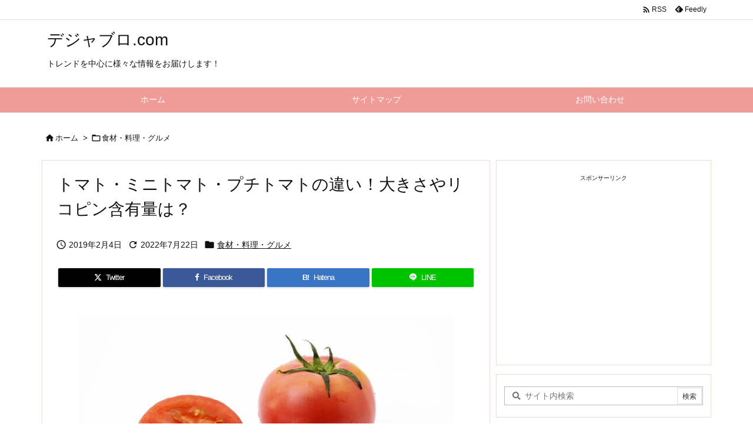

--- FILE ---
content_type: text/html; charset=UTF-8
request_url: https://xn--yck3a8bvc9b.com/2019/0204/tomatotigai/
body_size: 34503
content:
<!DOCTYPE html>
<html class="no-js" lang="ja" itemscope itemtype="https://schema.org/WebPage">
<head prefix="og: http://ogp.me/ns# article: http://ogp.me/ns/article# fb: http://ogp.me/ns/fb#">
<meta charset="UTF-8" />
<meta http-equiv="X-UA-Compatible" content="IE=edge" />
<meta http-equiv="Content-Security-Policy" content="upgrade-insecure-requests" />
<meta name="viewport" content="width=device-width, initial-scale=1, user-scalable=yes" />
<title>トマト・ミニトマト・プチトマトの違い！大きさやリコピン含有量は？ | デジャブロ.com</title>
<meta name='robots' content='max-image-preview:large' />
<link rel='dns-prefetch' href='//ajax.googleapis.com' />
<link rel='preconnect' href='//fonts.googleapis.com' crossorigin />
<link rel="preload" as="style" type="text/css" href="https://xn--yck3a8bvc9b.com/wp-content/themes/luxeritas/style.async.min.css?v=1739165462" />
<link rel="preload" as="font" type="font/woff2" href="https://xn--yck3a8bvc9b.com/wp-content/themes/luxeritas/fonts/icomoon/fonts/icomoon.woff2" crossorigin />
<link rel="amphtml" href="https://xn--yck3a8bvc9b.com/2019/0204/tomatotigai/amp/">
<link rel="canonical" href="https://xn--yck3a8bvc9b.com/2019/0204/tomatotigai/" />
<link rel='shortlink' href='https://xn--yck3a8bvc9b.com/?p=2844' />
<link rel="pingback" href="https://xn--yck3a8bvc9b.com/xmlrpc.php" />
<link rel="author" href="https://xn--yck3a8bvc9b.com/author/" />
<link rel="manifest" href="https://xn--yck3a8bvc9b.com/luxe-manifest.json" />
<link rel="alternate" type="application/rss+xml" title="デジャブロ.com RSS Feed" href="https://xn--yck3a8bvc9b.com/feed/" />
<link rel="alternate" type="application/atom+xml" title="デジャブロ.com Atom Feed" href="https://xn--yck3a8bvc9b.com/feed/atom/" />
<meta name="description" content="あなたはトマト、ミニトマト、プチトマトの違いをご存知でしょうか？ 見た目では、なんとなく大きさが異なるというのはわかるかと思います。 &nbsp; ただし、実際にはどのような定義で種類分けされているの..." />
<meta name="keywords" content="トマト, ミニトマト, プチトマト, 違い, 栄養価" />
<meta name="theme-color" content="#4285f4">
<meta name="referrer" content="no-referrer-when-downgrade" />
<meta property="og:type" content="article" />
<meta property="og:url" content="https://xn--yck3a8bvc9b.com/2019/0204/tomatotigai/" />
<meta property="og:title" content="トマト・ミニトマト・プチトマトの違い！大きさやリコピン含有量は？ | デジャブロ.com" />
<meta property="og:description" content="あなたはトマト、ミニトマト、プチトマトの違いをご存知でしょうか？ 見た目では、なんとなく大きさが異なるというのはわかるかと思います。 &nbsp; ただし、実際にはどのような定義で..." />
<meta property="og:image" content="https://xn--yck3a8bvc9b.com/wp-content/uploads/2019/01/314279757b8931ce40deb6f7920bb9e5_s-1.jpg" />
<meta property="og:image:width" content="640" />
<meta property="og:image:height" content="427" />
<meta property="og:image:alt" content="ミニトマト　プチトマト　違い" />
<meta property="og:site_name" content="デジャブロ.com" />
<meta property="og:locale" content="ja_JP" />
<meta property="article:section" content="食材・料理・グルメ" />
<meta property="article:published_time" content="2019-02-04T06:43:41Z" />
<meta property="article:modified_time" content="2022-07-22T06:24:43Z" />
<meta name="twitter:card" content="summary_large_image" />
<meta name="twitter:domain" content="xn--yck3a8bvc9b.com" />
<meta name="twitter:creator" content="@meiouhades70" />
<meta name="twitter:site" content="@meiouhades70" />
<style id='wp-img-auto-sizes-contain-inline-css'>
img:is([sizes=auto i],[sizes^="auto," i]){contain-intrinsic-size:3000px 1500px}
/*# sourceURL=wp-img-auto-sizes-contain-inline-css */</style>
<style id='global-styles-inline-css' type='text/css'>
:root{--wp--preset--aspect-ratio--square: 1;--wp--preset--aspect-ratio--4-3: 4/3;--wp--preset--aspect-ratio--3-4: 3/4;--wp--preset--aspect-ratio--3-2: 3/2;--wp--preset--aspect-ratio--2-3: 2/3;--wp--preset--aspect-ratio--16-9: 16/9;--wp--preset--aspect-ratio--9-16: 9/16;--wp--preset--color--black: #000000;--wp--preset--color--cyan-bluish-gray: #abb8c3;--wp--preset--color--white: #ffffff;--wp--preset--color--pale-pink: #f78da7;--wp--preset--color--vivid-red: #cf2e2e;--wp--preset--color--luminous-vivid-orange: #ff6900;--wp--preset--color--luminous-vivid-amber: #fcb900;--wp--preset--color--light-green-cyan: #7bdcb5;--wp--preset--color--vivid-green-cyan: #00d084;--wp--preset--color--pale-cyan-blue: #8ed1fc;--wp--preset--color--vivid-cyan-blue: #0693e3;--wp--preset--color--vivid-purple: #9b51e0;--wp--preset--gradient--vivid-cyan-blue-to-vivid-purple: linear-gradient(135deg,rgb(6,147,227) 0%,rgb(155,81,224) 100%);--wp--preset--gradient--light-green-cyan-to-vivid-green-cyan: linear-gradient(135deg,rgb(122,220,180) 0%,rgb(0,208,130) 100%);--wp--preset--gradient--luminous-vivid-amber-to-luminous-vivid-orange: linear-gradient(135deg,rgb(252,185,0) 0%,rgb(255,105,0) 100%);--wp--preset--gradient--luminous-vivid-orange-to-vivid-red: linear-gradient(135deg,rgb(255,105,0) 0%,rgb(207,46,46) 100%);--wp--preset--gradient--very-light-gray-to-cyan-bluish-gray: linear-gradient(135deg,rgb(238,238,238) 0%,rgb(169,184,195) 100%);--wp--preset--gradient--cool-to-warm-spectrum: linear-gradient(135deg,rgb(74,234,220) 0%,rgb(151,120,209) 20%,rgb(207,42,186) 40%,rgb(238,44,130) 60%,rgb(251,105,98) 80%,rgb(254,248,76) 100%);--wp--preset--gradient--blush-light-purple: linear-gradient(135deg,rgb(255,206,236) 0%,rgb(152,150,240) 100%);--wp--preset--gradient--blush-bordeaux: linear-gradient(135deg,rgb(254,205,165) 0%,rgb(254,45,45) 50%,rgb(107,0,62) 100%);--wp--preset--gradient--luminous-dusk: linear-gradient(135deg,rgb(255,203,112) 0%,rgb(199,81,192) 50%,rgb(65,88,208) 100%);--wp--preset--gradient--pale-ocean: linear-gradient(135deg,rgb(255,245,203) 0%,rgb(182,227,212) 50%,rgb(51,167,181) 100%);--wp--preset--gradient--electric-grass: linear-gradient(135deg,rgb(202,248,128) 0%,rgb(113,206,126) 100%);--wp--preset--gradient--midnight: linear-gradient(135deg,rgb(2,3,129) 0%,rgb(40,116,252) 100%);--wp--preset--font-size--small: 13px;--wp--preset--font-size--medium: 20px;--wp--preset--font-size--large: 36px;--wp--preset--font-size--x-large: 42px;--wp--preset--spacing--20: 0.44rem;--wp--preset--spacing--30: 0.67rem;--wp--preset--spacing--40: 1rem;--wp--preset--spacing--50: 1.5rem;--wp--preset--spacing--60: 2.25rem;--wp--preset--spacing--70: 3.38rem;--wp--preset--spacing--80: 5.06rem;--wp--preset--shadow--natural: 6px 6px 9px rgba(0, 0, 0, 0.2);--wp--preset--shadow--deep: 12px 12px 50px rgba(0, 0, 0, 0.4);--wp--preset--shadow--sharp: 6px 6px 0px rgba(0, 0, 0, 0.2);--wp--preset--shadow--outlined: 6px 6px 0px -3px rgb(255, 255, 255), 6px 6px rgb(0, 0, 0);--wp--preset--shadow--crisp: 6px 6px 0px rgb(0, 0, 0);}:where(.is-layout-flex){gap: 0.5em;}:where(.is-layout-grid){gap: 0.5em;}body .is-layout-flex{display: flex;}.is-layout-flex{flex-wrap: wrap;align-items: center;}.is-layout-flex > :is(*, div){margin: 0;}body .is-layout-grid{display: grid;}.is-layout-grid > :is(*, div){margin: 0;}:where(.wp-block-columns.is-layout-flex){gap: 2em;}:where(.wp-block-columns.is-layout-grid){gap: 2em;}:where(.wp-block-post-template.is-layout-flex){gap: 1.25em;}:where(.wp-block-post-template.is-layout-grid){gap: 1.25em;}.has-black-color{color: var(--wp--preset--color--black) !important;}.has-cyan-bluish-gray-color{color: var(--wp--preset--color--cyan-bluish-gray) !important;}.has-white-color{color: var(--wp--preset--color--white) !important;}.has-pale-pink-color{color: var(--wp--preset--color--pale-pink) !important;}.has-vivid-red-color{color: var(--wp--preset--color--vivid-red) !important;}.has-luminous-vivid-orange-color{color: var(--wp--preset--color--luminous-vivid-orange) !important;}.has-luminous-vivid-amber-color{color: var(--wp--preset--color--luminous-vivid-amber) !important;}.has-light-green-cyan-color{color: var(--wp--preset--color--light-green-cyan) !important;}.has-vivid-green-cyan-color{color: var(--wp--preset--color--vivid-green-cyan) !important;}.has-pale-cyan-blue-color{color: var(--wp--preset--color--pale-cyan-blue) !important;}.has-vivid-cyan-blue-color{color: var(--wp--preset--color--vivid-cyan-blue) !important;}.has-vivid-purple-color{color: var(--wp--preset--color--vivid-purple) !important;}.has-black-background-color{background-color: var(--wp--preset--color--black) !important;}.has-cyan-bluish-gray-background-color{background-color: var(--wp--preset--color--cyan-bluish-gray) !important;}.has-white-background-color{background-color: var(--wp--preset--color--white) !important;}.has-pale-pink-background-color{background-color: var(--wp--preset--color--pale-pink) !important;}.has-vivid-red-background-color{background-color: var(--wp--preset--color--vivid-red) !important;}.has-luminous-vivid-orange-background-color{background-color: var(--wp--preset--color--luminous-vivid-orange) !important;}.has-luminous-vivid-amber-background-color{background-color: var(--wp--preset--color--luminous-vivid-amber) !important;}.has-light-green-cyan-background-color{background-color: var(--wp--preset--color--light-green-cyan) !important;}.has-vivid-green-cyan-background-color{background-color: var(--wp--preset--color--vivid-green-cyan) !important;}.has-pale-cyan-blue-background-color{background-color: var(--wp--preset--color--pale-cyan-blue) !important;}.has-vivid-cyan-blue-background-color{background-color: var(--wp--preset--color--vivid-cyan-blue) !important;}.has-vivid-purple-background-color{background-color: var(--wp--preset--color--vivid-purple) !important;}.has-black-border-color{border-color: var(--wp--preset--color--black) !important;}.has-cyan-bluish-gray-border-color{border-color: var(--wp--preset--color--cyan-bluish-gray) !important;}.has-white-border-color{border-color: var(--wp--preset--color--white) !important;}.has-pale-pink-border-color{border-color: var(--wp--preset--color--pale-pink) !important;}.has-vivid-red-border-color{border-color: var(--wp--preset--color--vivid-red) !important;}.has-luminous-vivid-orange-border-color{border-color: var(--wp--preset--color--luminous-vivid-orange) !important;}.has-luminous-vivid-amber-border-color{border-color: var(--wp--preset--color--luminous-vivid-amber) !important;}.has-light-green-cyan-border-color{border-color: var(--wp--preset--color--light-green-cyan) !important;}.has-vivid-green-cyan-border-color{border-color: var(--wp--preset--color--vivid-green-cyan) !important;}.has-pale-cyan-blue-border-color{border-color: var(--wp--preset--color--pale-cyan-blue) !important;}.has-vivid-cyan-blue-border-color{border-color: var(--wp--preset--color--vivid-cyan-blue) !important;}.has-vivid-purple-border-color{border-color: var(--wp--preset--color--vivid-purple) !important;}.has-vivid-cyan-blue-to-vivid-purple-gradient-background{background: var(--wp--preset--gradient--vivid-cyan-blue-to-vivid-purple) !important;}.has-light-green-cyan-to-vivid-green-cyan-gradient-background{background: var(--wp--preset--gradient--light-green-cyan-to-vivid-green-cyan) !important;}.has-luminous-vivid-amber-to-luminous-vivid-orange-gradient-background{background: var(--wp--preset--gradient--luminous-vivid-amber-to-luminous-vivid-orange) !important;}.has-luminous-vivid-orange-to-vivid-red-gradient-background{background: var(--wp--preset--gradient--luminous-vivid-orange-to-vivid-red) !important;}.has-very-light-gray-to-cyan-bluish-gray-gradient-background{background: var(--wp--preset--gradient--very-light-gray-to-cyan-bluish-gray) !important;}.has-cool-to-warm-spectrum-gradient-background{background: var(--wp--preset--gradient--cool-to-warm-spectrum) !important;}.has-blush-light-purple-gradient-background{background: var(--wp--preset--gradient--blush-light-purple) !important;}.has-blush-bordeaux-gradient-background{background: var(--wp--preset--gradient--blush-bordeaux) !important;}.has-luminous-dusk-gradient-background{background: var(--wp--preset--gradient--luminous-dusk) !important;}.has-pale-ocean-gradient-background{background: var(--wp--preset--gradient--pale-ocean) !important;}.has-electric-grass-gradient-background{background: var(--wp--preset--gradient--electric-grass) !important;}.has-midnight-gradient-background{background: var(--wp--preset--gradient--midnight) !important;}.has-small-font-size{font-size: var(--wp--preset--font-size--small) !important;}.has-medium-font-size{font-size: var(--wp--preset--font-size--medium) !important;}.has-large-font-size{font-size: var(--wp--preset--font-size--large) !important;}.has-x-large-font-size{font-size: var(--wp--preset--font-size--x-large) !important;}
/*# sourceURL=global-styles-inline-css */
</style>

<style id='classic-theme-styles-inline-css'>
/*! This file is auto-generated */
.wp-block-button__link{color:#fff;background-color:#32373c;border-radius:9999px;box-shadow:none;text-decoration:none;padding:calc(.667em + 2px) calc(1.333em + 2px);font-size:1.125em}.wp-block-file__button{background:#32373c;color:#fff;text-decoration:none}
/*# sourceURL=/wp-includes/css/classic-themes.min.css */</style>
<style id='luxech-inline-css'>
/*! Luxeritas WordPress Theme 3.25.0 - (C) 2015 Thought is free. */*,*:before,*:after{box-sizing:border-box}@-ms-viewport{width:device-width}a:not([href]):not([tabindex]),a:not([href]):not([tabindex]):hover,a:not([href]):not([tabindex]):focus{color:inherit;text-decoration:none}a:not([href]):not([tabindex]):focus{outline:0}h1{font-size:2em;margin:.67em 0}small{font-size:80%}img{border-style:none;vertical-align:middle}hr{box-sizing:content-box;height:0;overflow:visible;margin-top:1rem;margin-bottom:1rem;border:0}pre{margin-top:0;margin-bottom:1rem;overflow:auto;-ms-overflow-style:scrollbar}code,pre{font-family:monospace,monospace;font-size:1em}ul ul,ol ul,ul ol,ol ol{margin-bottom:0}p{margin-top:0;margin-bottom:1rem}button{border-radius:0}input,button,select,optgroup,textarea{margin:0;font-family:inherit;font-size:inherit;line-height:inherit}button,input{overflow:visible}button,select{text-transform:none}button,[type=button],[type=reset],[type=submit]{-webkit-appearance:button}button:not(:disabled),[type=button]:not(:disabled),[type=reset]:not(:disabled),[type=submit]:not(:disabled){cursor:pointer}::-moz-focus-inner{padding:0;border-style:none}::-webkit-inner-spin-button{height:auto}::-webkit-search-decoration{-webkit-appearance:none}label{display:inline-block;margin-bottom:.5rem}h1,h2,h3,h4,h5,h6{margin-top:0;margin-bottom:.5rem;font-family:inherit;font-weight:500;line-height:1.2;color:inherit}.container{width:100%;margin-right:auto;margin-left:auto}@media (min-width:768px){.container{max-width:720px}}@media (min-width:992px){.container{max-width:960px}}@media (min-width:1200px){.container{max-width:1140px}}.row{display:flex;flex-wrap:wrap}div[class^=col-]{flex:0 0 auto;position:relative;width:100%;min-height:1px;padding-right:15px;padding-left:15px}.col-12{max-width:100%}.col-6{max-width:50%}.col-4{max-width:33.333333%}.clearfix:after{display:block;clear:both;content:""}.pagination{display:flex;padding-left:0;list-style:none;border-radius:.25rem}table{border-collapse:collapse}caption{padding-top:.75rem;padding-bottom:.75rem;color:#6c757d;text-align:left;caption-side:bottom}th{text-align:left}body .material-icons,body .material-icons-outlined{font-size:inherit;font-feature-settings:'liga';-moz-osx-font-smoothing:grayscale;text-rendering:optimizeLegibility;transform:scale(1.3,1.3);transform-origin:top;margin-top:-.16em}.material-icons.flip-h{transform:scale(-1.3,1.3)}.material-icons.rotate{transform:rotate(180deg) translate(0,-1.3em) scale(1.3,1.3)}.material-icons.pull-left{float:left;margin-right:.3em}.material-icons.pull-right{float:right;margin-left:.3em}@font-face{font-family:'icomoon';src:url('/wp-content/themes/luxeritas/fonts/icomoon/fonts/icomoon.eot');src:url('/wp-content/themes/luxeritas/fonts/icomoon/fonts/icomoon.eot') format('embedded-opentype'),url('/wp-content/themes/luxeritas/fonts/icomoon/fonts/icomoon.woff2') format('woff2'),url('/wp-content/themes/luxeritas/fonts/icomoon/fonts/icomoon.woff') format('woff'),url('/wp-content/themes/luxeritas/fonts/icomoon/fonts/icomoon.ttf') format('truetype'),url('/wp-content/themes/luxeritas/fonts/icomoon/fonts/icomoon.svg') format('svg');font-weight:400;font-style:normal;font-display:swap}[class^=ico-],[class*=" ico-"]{font-family:'icomoon';display:inline-block;font-style:normal;font-weight:400;font-variant:normal;text-transform:none;text-rendering:auto;line-height:1;-webkit-font-smoothing:antialiased;-moz-osx-font-smoothing:grayscale}.ico-speech-bubble:before{content:"\e903"}.ico-external-link-alt:before{content:"\f35d"}.ico-external-link-square-alt:before{content:"\f360"}.ico-line:before{content:"\e700"}.ico-feedly:before{content:"\e600"}.ico-plus-square:before{content:"\f0fe"}.ico-minus-square:before{content:"\f146"}.ico-caret-square-down:before{content:"\f150"}.ico-search:before{content:"\f002"}.ico-link:before{content:"\f0c1"}.ico-caret-right:before{content:"\f0da"}.ico-spinner:before{content:"\f110"}.ico-comment:before{content:"\e900"}.ico-comments:before{content:"\e901"}.ico-chevron-up:before{content:"\f077"}.ico-chevron-down:before{content:"\f078"}.ico-twitter:before{content:"\f099"}.ico-x-twitter:before{content:"\e902"}.ico-facebook:before{content:"\f09a"}.ico-linkedin:before{content:"\f0e1"}.ico-angle-double-right:before{content:"\f101"}.ico-chevron-circle-left:before{content:"\f137"}.ico-chevron-circle-right:before{content:"\f138"}.ico-youtube-play:before{content:"\f16a"}.ico-instagram:before{content:"\f16d"}.ico-pinterest-p:before{content:"\f231"}.ico-get-pocket:before{content:"\f265"}.ico-spin{animation:ico-spin 2s infinite linear}@keyframes ico-spin{0%{transform:rotate(0)}100%{transform:rotate(360deg)}}*{margin:0;padding:0}a:hover,.term img,a:hover,.term img:hover{transition:opacity .3s,transform .5s}a:hover img{opacity:.8}hr{border-top:1px dotted #999}img,video,object,canvas{max-width:100%;height:auto;box-sizing:content-box}.no-js img.lazy{display:none!important}pre,ul,ol{margin:1.6em 0}ul ul,ol ol,ul ol,ol ul{margin:0 .6em 0}pre{margin-bottom:30px}blockquote,.wp-block-quote{display:block;position:relative;overflow:hidden;overflow-wrap:anywhere;margin:1.6em 5px;padding:25px;font-size:1.4rem;background:#fdfdfd;border:0;border-radius:6px;box-shadow:0 5px 5px 0 rgba(18,63,82,.035),0 0 0 1px rgba(176,181,193,.2)}blockquote:after{content:"\275b\275b";display:block;position:absolute;font-family:Arial,sans-serif;font-size:200px;line-height:1em;left:-25px;top:-15px;opacity:.04}blockquote cite,.wp-block-quote cite{display:block;text-align:right;font-family:serif;font-size:.9em;font-style:oblique}.wp-block-quote:not(.is-large):not(.is-style-large){border:0}blockquote ol:first-child,blockquote p:first-child,blockquote ul:first-child{margin-top:5px}blockquote ol:last-child,blockquote p:last-child,blockquote ul:last-child{margin-bottom:5px}[type=submit],[type=text],[type=email],.reply a{display:inline;line-height:1;vertical-align:middle;padding:12px 12px 11px;max-width:100%}.reply a,[type=submit],.widget_categories select,.widget_archive select{color:#333;font-weight:400;background:#fff;border:1px solid #ddd}option,textarea,[type=text],[type=email],[type=search]{color:inherit;background:#fff;border:1px solid #ddd}[type=search]{-webkit-appearance:none;outline-offset:-2px;line-height:1;border-radius:0}textarea{overflow:auto;resize:vertical;padding:8px;max-width:100%}button{appearance:none;outline:0;border:0}.cboth{clear:both}.bold{font-weight:700}.wp-caption{margin-bottom:1.6em;max-width:100%}.wp-caption img[class*=wp-image-]{display:block;margin:0}.post .wp-caption-text,.post .wp-caption-dd{font-size:1.2rem;line-height:1.5;margin:0;padding:.5em 0}.sticky .posted-on{display:none}.bypostauthor>article .fn:after{content:"";position:relative}.screen-reader-text{clip:rect(1px,1px,1px,1px);height:1px;overflow:hidden;position:absolute !important;width:1px}strong{font-weight:700}em{font-style:italic}.alignleft{display:inline;float:left}.alignright{display:inline;float:right}.aligncenter{display:block;margin-right:auto;margin-left:auto}.post .alignfull{margin-left:-68px;margin-right:-68px}figure.alignwide>img,figure.alignfull>img{min-width:100%}blockquote.alignleft,.wp-caption.alignleft,.post img.alignleft{margin:.4em 1.6em 1.6em 0}blockquote.alignright,.wp-caption.alignright,.post img.alignright{margin:.4em 0 1.6em 1.6em}blockquote.aligncenter,.wp-caption.aligncenter,.post img.aligncenter{clear:both;margin-top:.4em;margin-bottom:1.6em}.wp-caption.alignleft,.wp-caption.alignright,.wp-caption.aligncenter{margin-bottom:1.2em}img[class*=wp-image-],img[class*=attachment-]{max-width:100%;height:auto}.gallery-item{display:inline-block;text-align:left;vertical-align:top;margin:0 0 1.5em;padding:0 1em 0 0;width:50%}.gallery-columns-1 .gallery-item{width:100%}.gallery-columns-2 .gallery-item{max-width:50%}@media screen and (min-width:30em){.gallery-item{max-width:25%}.gallery-columns-1 .gallery-item{max-width:100%}.gallery-columns-2 .gallery-item{max-width:50%}.gallery-columns-3 .gallery-item{max-width:33.33%}.gallery-columns-4 .gallery-item{max-width:25%}}.gallery-caption{display:block;font-size:1.2rem;line-height:1.5;padding:.5em 0}.wp-block-image{margin:1.6em 0}figure.wp-block-image{display:inline-block}.post ul.blocks-gallery-grid{padding:0}#head-in{padding-top:28px;background:#fff}.band{position:absolute;top:0;left:0;right:0}div[id*=head-band]{margin:auto;height:34px;line-height:34px;overflow:hidden;background:#fff;border-bottom:1px solid #ddd}.band-menu{position:relative;margin:auto}.band-menu ul{font-size:1px;margin:0 -5px 0 0;position:absolute;right:10px;list-style:none}.band-menu li{display:inline-block;vertical-align:middle;font-size:1.2rem;margin:0 3px;line-height:1}.band-menu li a{color:#111;text-decoration:none}.band-menu li a:hover{color:#09f}.band-menu .menu-item a:before{display:inline;margin:5px;line-height:1;font-family:"icomoon";content:"\f0da"}div[id*=head-band] .snsf{display:block;min-width:28px;height:20px;margin:-2px -6px 0 0;text-align:center}div[id*=head-band] .snsf a{display:block;height:100%;width:100%;text-decoration:none;letter-spacing:0;font-family:Verdana,Arial,Helvetica,Roboto;padding:4px;border-radius:2px}#sitename{display:inline-block;max-width:100%;margin:0 0 12px;font-size:2.8rem;line-height:1.4}#sitename a{color:inherit;text-decoration:none}.desc{line-height:1.4}.info{padding:20px 10px;overflow:hidden}.logo,.logo-up{position:relative;margin:15px auto -10px auto;text-align:center}.logo-up{margin:15px auto 0 auto}#header .head-cover{position:relative;margin:auto}#header #gnavi,#foot-in,.foot-nav{margin:auto}#nav{margin:0;padding:0;border-top:1px solid #ddd;border-bottom:1px solid #ddd;position:relative;z-index:20}#nav,#gnavi ul.gu,#gnavi li.gl>a,.mobile-nav{color:#111;background:#fff}#gnavi .mobile-nav{display:none}#gnavi .nav-menu{display:block}#gnavi ul.gu{margin:0}#gnavi li.gl{float:left;position:relative;list-style-type:none;text-indent:0;white-space:nowrap}#gnavi li.gl>a{display:block;text-decoration:none;text-align:center;height:100%}#gnavi li ul.gu{display:none}@media (min-width:992px){#gnavi ul.gu{display:flex;flex-wrap:wrap}#gnavi li.gl{flex:0 0 auto;min-width:1px;background:#09f}#gnavi .gc>ul>li.gl{background:0 0}#gnavi li.gl>a>.gim{display:block;height:100%}#gnavi .gc>ul>li>a>.gim{transition:.4s;border-bottom:0;padding:16px 18px}#gnavi li.gl>ul{display:none;margin:0;border:1px solid #ddd;border-bottom:0;background:0 0;position:absolute;top:100%;z-index:1}#gnavi li li.gl{width:100%;min-width:160px}#gnavi li li.gl a>.gim{border-bottom:1px solid #ddd;font-size:1.3rem;padding:10px 15px;width:100%;text-align:left}#gnavi li li.gl>ul{padding:0;border-top:1px solid #ddd;overflow:hidden;top:-1px;left:100%}#gnavi li.gl:hover>a,#gnavi li.gl:hover>a>.gim,div.mobile-nav:hover,ul.mobile-nav li:hover{color:#fff;background:#09f}#gnavi li[class*=current]>a{background:none repeat scroll 0 0 #000;color:#fff}#gnavi ul ul>li[class*=children]>a>.gim:after{font-family:"icomoon";content:"\f0da";position:absolute;right:6px;top:0;bottom:0;margin:auto;height:1.3rem}}@media (max-width:991px){.mobile-nav p{letter-spacing:0;font-size:1.1rem;line-height:1;margin:6px 0 0}.mobile-nav li{white-space:nowrap;text-align:center;padding:8px 10px;border:0;list-style:none;cursor:pointer}.mobile-nav li:hover{opacity:.6}.mobile-nav li i,.mobile-nav li svg{font-size:1.8rem;font-style:normal}#gnavi ul.gu{display:none;border:0;border-bottom:solid 1px #ddd}#gnavi li.gl{display:block;float:none;width:100%;padding-left:0;text-align:left;line-height:2.3;border-top:1px solid #ddd;list-style:disc inside}#gnavi li.gl:hover>a>.gim{background:0 0}}#primary{border:1px solid transparent}#section,.grid{margin:0 10px 20px 0}.grid{padding:45px 68px;background:#fff;border:1px solid #ddd}#breadcrumb{margin:20px 0 15px;padding:8px;line-height:2}#breadcrumb,#breadcrumb a{color:#111;text-decoration:none;word-break:normal}#breadcrumb a:hover{text-decoration:underline}#breadcrumb h1,#breadcrumb li{display:inline;list-style-type:none;font-size:1.3rem}#breadcrumb i,#breadcrumb svg{margin-right:3px}#breadcrumb i.arrow{margin:0 8px}.term{margin-right:10px}.term img{float:left;max-width:40%;height:auto;margin-bottom:15px;background:inherit;border:1px solid #ddd;border-radius:4px;box-shadow:0 0 2px 1px rgba(255,255,255,1) inset}.term img:hover{border-color:#06c}#related .term img{padding:1px;width:100px;height:100px}.read-more-link,.read-more-link i,.read-more-link svg{text-decoration:underline}#list a{word-break:normal}#list .toc{margin:0 0 25px}#list .excerpt{margin:0 0 12px;line-height:1.8}.exsp{display:inline}#list .read-more{clear:both;line-height:1;margin:35px 0 30px;text-align:right}#list .read-more{margin:0}@media (max-width:575px){.read-more-link{color:inherit;background:#fafafa;border:1px solid #aaa}.read-more-link:hover{color:#dc143c;background:#f0f0f0;text-decoration:none}}.meta,.post .meta{margin:0;font-size:1.4rem;color:#111;margin-bottom:35px;vertical-align:middle;padding:16px 0}.meta a{display:inline-block;color:#111;text-decoration:underline}.meta i{margin-right:6px}.meta span{margin:0 12px 0 0}.meta span.break{margin:0 8px 0 4px}.meta span.first-item{margin:0;white-space:nowrap}.meta-box{margin:30px 10px}.toc .meta-u,.post .meta-u{background:0 0;border:0;margin:0 0 10px;padding:0}.post .meta-u{overflow:hidden;text-align:right}#paging{margin:auto;text-align:center}#paging ul{padding:0}#paging i{font-weight:700}#paging .not-allow i{font-weight:400;opacity:.3}.pagination{display:flex;justify-content:center;margin:0}.pagination li{flex:1 1 42px;max-width:42px;min-width:27px;float:left}.pagination>li>a,.pagination>li>span{display:inline-block;text-decoration:none;width:100%;padding:6px 0;color:inherit;background:#fff;border:1px solid #ddd;border-right:0}.pagination>li:last-child>a,.pagination>li:last-child>span,.pagination>.not-allow:first-child>span:hover{border-right:1px solid #ddd}.pagination>.active>span,.pagination .current,.pagination>li>a:hover{color:#fff;background:#dc143c}.pagination>.active>span:hover,.pagination>.not-allow>span:hover{cursor:text}.post #paging{margin:20px 0 40px}.post{font-size:1.6rem;line-height:1.9}.post p{margin:1.3em 0}.post a{text-decoration:underline}.post h2,.post h3,.post h4,.post h5,.post h6{line-height:1.4;margin-top:35px;margin-bottom:30px}.post h1:first-child{margin-top:0}.post h2{border-left:8px solid #999;font-size:2.4rem;margin-top:50px;padding:8px 20px}.post h3{font-size:2.2rem;padding:2px 15px;margin-top:50px;margin-left:5px;border-left:2px #999 solid}.post h4{font-size:1.8rem;padding:0 12px;border:0;border-left:solid 12px #999}.post h2:first-child,.post h3:first-child{margin-top:30px}.post table{margin-bottom:30px}.post td,.post th{padding:8px 10px;border:1px solid #ddd}.post th{text-align:center;background:#f5f5f5}.post ul,.post ol{padding:0 0 0 30px}.post .vcard{text-align:right}.post .vcard i,.post .vcard svg{margin-right:8px}.entry-title,#front-page-title{font-size:2.8rem;line-height:1.5;background:0 0;border:none;margin:0 0 10px;padding:0}.entry-title a{color:inherit;text-decoration:none}.entry-title a:hover{color:#dc143c}#sns-tops{margin:-25px 0 45px}#sns-bottoms{margin:16px 0 0}#bottom-area #sns-bottoms{margin-bottom:0}.sns-msg h2{display:inline-block;margin:0 0 0 5px;padding:0 8px;line-height:1;font-size:1.6rem;background:0 0;border:none;border-bottom:5px solid #ccc}#pnavi{clear:both;padding:0;border:1px solid #ddd;background:#fff;height:auto;overflow:hidden}#pnavi .next,#pnavi .prev{position:relative}#pnavi .next{text-align:right;border-bottom:1px solid #ddd}#pnavi i,#pnavi svg{font-size:2.2rem}#pnavi .next-arrow,#pnavi .prev-arrow{font-size:1.6rem;position:absolute;top:10px}#pnavi .next-arrow *,#pnavi .prev-arrow *{vertical-align:middle}#pnavi .next-arrow{left:20px}#pnavi .prev-arrow{right:20px}#pnavi .ntitle,#pnavi .ptitle{margin-top:32px}#pnavi img{height:100px;width:100px;border:1px solid #ddd;border-radius:8px}#pnavi a{display:block;padding:15px 30px;overflow:hidden;text-decoration:none;color:#666;min-height:132px}#pnavi a:hover{color:#dc143c}#pnavi a>img,#pnavi a:hover>img{transition:opacity .4s,transform .4s}#pnavi a:hover>img{border-color:#337ab7}#pnavi .block-span{display:block;margin-top:35px}#pnavi .next img,#pnavi .no-img-next i,#pnavi .no-img-next svg{float:right;margin:0 0 0 10px}#pnavi .prev img,#pnavi .no-img-prev i,#pnavi .no-img-prev svg{float:left;margin:0 10px 0 0}#pnavi i.navi-home,#pnavi svg.navi-home,#pnavi .no-img-next i,#pnavi .no-img-next svg,#pnavi .no-img-prev i,#pnavi .no-img-prev svg{font-size:7.6rem;padding:5px 0}@media (min-width:1200px),(min-width:540px) and (max-width:991px){#pnavi .next,#pnavi .prev,#pnavi .next a,#pnavi .prev a{padding-bottom:32767px;margin-bottom:-32752px}#pnavi .next,#pnavi .prev{margin-bottom:-32767px;width:50%}#pnavi .next{float:right;border-left:1px solid #ddd}}.related,.discussion,.tb{font-size:2.4rem;line-height:2;margin:0 0 15px}.related i,.related svg,.discussion i,.discussion svg,.tb i,.tb svg{margin-right:10px}#related{padding:0}#related .term img{float:left;margin:8px 10px 8px 0}#related h3{font-size:1.6rem;font-weight:700;padding:0;margin:10px 0 10px 10px;border:none}#related h3 a{color:inherit;text-decoration:none;line-height:1.6}#related h3 a:hover{color:#09f}#related .toc{padding:10px 0;border-top:1px dotted #ccc}#related .toc:first-child{border-top:none}#related .excerpt p{display:inline;opacity:.7;font-size:1.3rem}#comments h3{font-size:1.6rem;border:none;padding:10px 0;margin-bottom:10px}#comments h3 i,#comments h3 svg{font-size:2.2rem;margin-right:10px}.comments-list,.comments-list li{border-bottom:1px solid #ddd}.comments-list li{margin-bottom:20px}.comments-list .comment-body{padding-bottom:20px}.comments-list li:last-child{margin-bottom:0;padding-bottom:0;border:none}#comments p{font-size:1.4rem;margin:20px 0}#comments label{display:block}.comment-author.vcard .avatar{display:block;float:left;margin:0 10px 20px 0}.comment-meta{margin-bottom:40px}.comment-meta:after{content:" ";clear:both}.fn{line-height:1.6;font-size:1.5rem}.says{margin-left:10px}.commentmetadata{font-size:1.4rem;height:15px;padding:10px 10px 10px 0}.reply a{display:block;text-decoration:none;text-align:center;width:65px;margin:0 0 0 auto}.comments-list{padding-left:0;list-style-type:none}.comments-list li.depth-1>ul.children{padding-left:30px}.comments-list li{list-style-type:none}#comments .no-comments{margin:0 0 20px;padding:10px 20px 30px;border-bottom:1px solid #ddd}#c-paging{text-align:center;padding:0 0 20px;border-bottom:1px solid #ccc}#commentform p{margin:0 0 20px}#respond{font-size:1.6rem}#commentform .tags{padding:10px;font-size:1.3rem}#commentform-author{display:flex;flex-wrap:wrap}.comment-form-author{flex:0 1 35%;padding-right:10px}.comment-form-email{flex:1 0 64%}#commentform,#comments textarea,[type^=text],[class^=comment-form-]{margin:0;width:100%}#comments .comment-form-cookies-consent{display:table}#comments .comment-form-cookies-consent *{display:table-cell;margin:0 5px 0 0;width:auto;vertical-align:middle}#comments .form-submit{margin:0}#comments .comments-list .form-submit{margin-bottom:40px}#comments [type=submit]{color:#fff;background:#666;padding:18px 18px 17px;cursor:pointer}#comments [type=submit]:hover{background:#dc143c}#trackback input{width:100%;margin:0 0 10px}#list-title{margin:0 0 40px;font-size:2.8rem;font-weight:400}#section .grid #list-title{margin:0}div[id*=side-],#col3{padding:20px 0;border:1px solid #ddd;background:#fff}#side .widget,#col3 .widget{overflow-wrap:anywhere;margin:0 6px;padding:20px 7px;border:1px solid transparent}#side ul,#col3 ul{margin-bottom:0}#side ul li,#col3 ul li{list-style-type:none;line-height:2;margin:0;padding:0}#side ul li li,#col3 ul li li{margin-left:16px}#side h3,#col3 h3,#side h4,#col3 h4{font-size:1.8rem;font-weight:700;color:#111;margin:4px 0 20px;padding:4px 0}.search-field{border:1px solid #bbb}#wp-calendar,.wp-calendar-nav{background:#fff}#wp-calendar caption{color:inherit;background:#fff}#wp-calendar #today{background:#ffec67}#wp-calendar .pad{background:#fff9f9}#footer{clear:both;background:#fff;border-top:1px solid #ddd;z-index:10}.row{margin:0}#foot-in{padding:25px 0}#foot-in a,#footer-menu,.foot-nav a{color:#111}#foot-in h4{font-size:1.8rem;font-weight:700;margin:15px 0;padding:4px 10px;border-left:8px solid #999}#foot-in ul li{list-style-type:none;line-height:1.8;margin:0 10px;padding:0}#foot-in ul li li{margin-left:15px}.foot-nav ul{margin:0 auto;padding:20px 15px}.foot-nav li{display:inline-block;margin:0}.foot-nav li:before{content:"\07c";margin:0 10px}.foot-nav li:first-child:before{content:"";margin:0}#copyright{font-size:1.2rem;padding:20px 0;color:#111;background:#fff;clear:both}#footer .copy{font-size:1.2rem;line-height:1;margin:20px 0 0;text-align:center}#footer .copy a{color:inherit}#footer #thk{margin:20px 0;white-space:nowrap;font-size:1.1rem;word-spacing:-1px}#page-top{position:fixed;bottom:14px;right:14px;font-weight:700;background:#656463;text-decoration:none;color:#fff;padding:16px 20px;text-align:center;cursor:pointer;transition:.8s;opacity:0;visibility:hidden;z-index:99}#page-top:hover{opacity:1!important}iframe{box-sizing:content-box;border:0}.i-video{display:block;position:relative;overflow:hidden}.i-video{padding-top:25px;padding-bottom:56.25%}.i-video iframe,.i-video object,.i-video embed{position:absolute;top:0;left:0;height:100%;width:100%}.i-embed iframe{width:100%}.head-under{margin-top:20px}.head-under,.post-title-upper,.post-title-under{margin-bottom:20px}.posts-under-1{padding:20px 0}.posts-under-2{padding-bottom:40px}.recentcomments a{display:inline;padding:0;margin:0}#main{flex:0 1 772px;max-width:772px;min-width:1px;float:left}#side{flex:0 0 366px;width:366px;min-width:1px;float:right}@media (min-width:992px){#primary,#field{display:flex}#breadcrumb,.head-cover{display:block !important}#sitename img{margin:0}}@media screen and (min-width:768px){.logo,#head-band-in,div[id*=head-band] .band-menu,#header .head-cover,#header #gnavi,#foot-in{max-width:720px}}@media screen and (min-width:992px){.logo,#head-band-in,div[id*=head-band] .band-menu,#header .head-cover,#header #gnavi,#foot-in{max-width:960px}}@media screen and (min-width:992px) and (max-width:1199px){#main{flex:0 1 592px;max-width:592px;min-width:1px}}@media screen and (min-width:1200px){.logo,#head-band-in,div[id*=head-band] .band-menu,#header .head-cover,#header #gnavi,#foot-in{max-width:1140px}#list .term img{width:auto;height:auto;margin-right:20px}}@media screen and (max-width:1199px){#list .term img{max-width:40%;height:auto;margin-right:20px}}@media print,(max-width:991px){#primary,#main,#side{display:block;width:100%;float:none;clear:both}div[id*=head-band]{padding:0 5px}#header #gnavi{padding-left:0;padding-right:0}#main{margin-bottom:30px}#section{margin-right:0}.grid,#side .widget,#col3 .widget{padding-left:20px;padding-right:20px}.grid{margin:0 0 20px}.post .alignfull{margin-left:-20px;margin-right:-20px}#side .widget,#col3 .widget{margin-left:0;margin-right:0}#related .toc{margin-right:15px}.comments-list li.depth-1>ul.children{padding-left:0}#foot-in{padding:0}#foot-in .col-xs-4,#foot-in .col-xs-6,#foot-in .col-xs-12{display:none}div[id*=side-]{margin-bottom:20px}#side-scroll{max-width:32767px}}@media (max-width:575px){.grid,#side .widget,#col3 .widget{padding-left:7px;padding-right:7px}.meta,.post .meta{font-size:1.2rem}#list .term img{max-width:30%;height:auto;margin:0 15px 25px 0}#list .excerpt{padding-left:0;margin:0 0 40px}.excerpt p:not(.meta){display:inline}.excerpt br{display:none}.read-more-link{display:block;clear:both;padding:12px;font-size:1.2rem;text-align:center;white-space:nowrap;overflow:hidden}.read-more-link,.read-more-link i{text-decoration:none}#list .term img{margin-bottom:30px}#list .read-more-link{margin:20px 0 0}#sitename{font-size:2.2rem}.entry-title,#front-page-title,.post h2,.post h3,.related,.discussion,.tb{font-size:1.8rem}#paging a,#paging span{padding:13px 0}[class^=comment-form-]{flex:0 0 100%;padding:0}#page-top{font-size:2rem;padding:8px 14px}.ptop{display:none}}div[id^=tile-],div[id^=card-]{display:flex;flex-wrap:wrap;justify-content:space-between}div[id^=tile-] .toc,div[id^=card-] .toc{max-width:100%;width:100%}div[id^=tile-] .toc:not(#bottom-area):not(.posts-list-middle-widget):not(#bottom-area):not(.posts-list-under-widget),div[id^=card-] .toc:not(#bottom-area):not(.posts-list-middle-widget):not(#bottom-area):not(.posts-list-under-widget){position:relative;display:inline-block;vertical-align:top;min-width:1px}@media (min-width:1200px){#tile-4 .toc,#card-4 .toc{max-width:24.5%;width:24.5%}#tile-3 .toc,#card-3 .toc{max-width:32.5%;width:32.5%}#tile-2 .toc,#card-2 .toc{max-width:49%;width:49%}}@media (min-width:768px) and (max-width:1199px){#tile-4 .toc,#card-4 .toc{max-width:32.5%;width:32.5%}#tile-3 .toc,#card-3 .toc,#tile-2 .toc,#card-2 .toc{max-width:49%;width:49%}}@media (min-width:576px) and (max-width:767px){#tile-4 .toc,#card-4 .toc,#tile-3 .toc,#card-3 .toc,#tile-2 .toc,#card-2 .toc{max-width:49%;width:49%}}#list #bottom-area,#list .posts-list-under-widget{max-width:100%;width:100%}div[id^=tile-] .toc:not(#bottom-area):not(.posts-list-middle-widget):not(#bottom-area):not(.posts-list-under-widget){padding:15px}div[id^=card-] .toc:not(#bottom-area):not(.posts-list-middle-widget):not(#bottom-area):not(.posts-list-under-widget){padding:0 15px}div[id^=tile-] .meta,div[id^=card-] .meta{font-size:1.3rem;margin-bottom:10px}div[id^=tile-] .meta{margin-bottom:10px}div[id^=card-] .meta:not(.meta-u){margin-bottom:15px;padding:15px 10px 10px;border:0;border-bottom:1px solid #ddd}div[id^=card-] .meta-u{padding-bottom:10px}div[id^=tile-] .term,div[id^=card-] .term{margin:0}div[id^=card-] .term{max-width:40%;padding:0 20px 0 0;overflow:hidden;float:left}#list div[id^=tile-] .term img,#list div[id^=card-] .term img{max-width:100%;width:auto;height:auto}#list div[id^=tile-] .term img{box-sizing:border-box;float:none}#list div[id^=card-] .term img{border:0}#list div[id^=tile-] .excerpt,#list div[id^=card-] .excerpt{padding-bottom:30px;font-size:1.3rem}#list div[id^=card-] .excerpt{padding-bottom:10px}#list div[id^=tile-] .read-more{position:absolute;bottom:20px;right:15px;left:15px}#list div[id^=card-] .read-more{margin-bottom:20px}div[id^=tile-] h2,div[id^=card-] h2{font-size:1.6rem;margin-bottom:20px}div[class*=snsf-]{margin:2px 0 0;padding:0}div[class*=snsf-] .clearfix{padding:0}div[class*=snsf-] i,div[class*=snsf-] svg{max-width:16px}.snsname,.cpname{margin-left:5px}.snsfb{display:flex;flex-wrap:wrap;justify-content:space-between}.snsf-c li,.snsf-w li{flex:1 1 auto;list-style:none;vertical-align:middle;text-align:center;color:#fff;padding:1px 2px;margin-bottom:2px;white-space:nowrap;cursor:pointer}.snsf-c .snsfb li [aria-label],.snsf-w .snsfb li [aria-label]{padding:9px 0 10px}.snsf-c [aria-label],.snsf-w [aria-label],.snsf-c .snsfcnt,.snsf-w .snsfcnt{display:block;font-family:Verdana,Arial,Helvetica,Roboto;text-align:center;text-decoration:none;width:100%;border-radius:2px}.snsf-c .ico-hatena,.snsf-w .ico-hatena{font-weight:700;font-family:Verdana,Arial,Helvetica,Roboto}.snsf-c [aria-label],.snsf-c [aria-label]:hover,.snsf-w [aria-label],.snsf-w [aria-label]:hover{position:relative;line-height:1;padding:10px 0;color:#fff}.snsf-c .snsfb li [aria-label],.snsf-w .snsfb li [aria-label]{font-family:Verdana,Arial,Helvetica,Roboto;font-size:1.3rem;letter-spacing:-1px}.snsf-c .snsfb li [aria-label]{height:32px;box-shadow:0 1px 4px 0 rgba(0,0,0,.2)}.snsf-w .snsfb li [aria-label]{box-sizing:border-box;border:1px solid #ddd}.snsf-c .snsfb li [aria-label]:hover{opacity:.6}.snsf-w .snsfb li [aria-label]:hover{background:#f8f8f8;opacity:.7}.snsf-c .snsfb i,.snsf-w .snsfb i{margin-right:3px}.snsfcnt{display:block;position:absolute;right:0;top:-18px;padding:3px 0;font-size:1.1rem;background:#fffefd}.snsf-c .snsfcnt{color:#333;border:2px solid #ddd}.snsf-w .snsfcnt{box-sizing:content-box;top:-18px;left:-1px;border:1px solid #ddd;border-radius:2px 2px 0 0;color:#333}.snsfcnt i{margin:0 !important}div[class$=-w] ul[class*=sns] li a,div[class$=-w] ul[class*=sns] li.cp-button [aria-label]{background:#fbfbfb}.snsf-c .twitter a{background:#010101}.snsf-c .facebook a{background:#3b5998}.snsf-c .linkedin a{background:#0479b4}.snsf-c .pinit a{background:#bd081c}.snsf-c .hatena a{background:#3875c4}.snsf-c .pocket a{background:#ee4257}.snsf-c .line a{background:#00c300}.snsf-c .rss a{background:#f86300}.snsf-c .feedly a{background:#2bb24c}.snsf-c .cp-button [aria-label]{background:#56350d}.snsf-c .twitter .snsfcnt{border-color:#010101}.snsf-c .facebook .snsfcnt{border-color:#3b5998}.snsf-c .linkedin .snsfcnt{border-color:#0479b4}.snsf-c .pinit .snsfcnt{border-color:#bd081c}.snsf-c .hatena .snsfcnt{border-color:#3875c4}.snsf-c .pocket .snsfcnt{border-color:#ee4257}.snsf-c .line .snsfcnt{border-color:#00c300}.snsf-c .rss .snsfcnt{border-color:#f86300}.snsf-c .feedly .snsfcnt{border-color:#2bb24c}.snsf-c .cp-button .snsfcnt{border-color:#56350d}.snsf-w .snsfb .twitter a{color:#010101}.snsf-w .snsfb .facebook a{color:#3b5998}.snsf-w .snsfb .linkedin a{color:#0479b4}.snsf-w .snsfb .pinit a{color:#bd081c}.snsf-w .snsfb .hatena a{color:#3875c4}.snsf-w .snsfb .pocket a{color:#ee4257}.snsf-w .snsfb .line a{color:#00c300}.snsf-w .snsfb .rss a{color:#f86300}.snsf-w .snsfb .feedly a{color:#2bb24c}.snsf-w .snsfb .cp-button [aria-label]{color:#56350d}@media screen and (max-width:765px){div[class*=snsf-] .snsname{display:none}}@media screen and (min-width:992px){.snsfb li.line-sm{display:none !important}}@media screen and (max-width:991px){.snsfb li.line-pc{display:none !important}}#toc_container,.toc_widget{max-width:100%;font-size:1.3rem}#toc_container{display:table;margin-bottom:20px;padding:10px;border:1px solid #ddd;color:#333;background:#fafafa}#toc_container a{color:#333;text-decoration:none}#toc_container a:hover{text-decoration:underline}.toc_toggle{white-space:nowrap}.toc_list{margin:0;padding:0}ul.toc_list{padding:0 10px}.widget ul.toc_list{padding:0 5px}.toc_list ul{padding:0 0 0 15px}.toc_list li{padding:2px;list-style:none}.blogcard{margin:0 0 1.6em}.blogcard p{font-size:1.6rem}.post .blogcard p{line-height:1.6;margin:0 0 .5em}.blogcard a{font-size:1.4rem}a.blogcard-href{display:block;position:relative;padding:20px;border:1px solid #ddd;background:#fff;color:#111;text-decoration:none;max-width:540px;min-height:140px;transition:transform .4s ease}a.blogcard-href:hover{color:#ff811a;background:#fcfcfc;box-shadow:3px 3px 8px rgba(0,0,0,.2);transform:translateY(-4px)}p.blog-card-title{color:#111;font-weight:700}p.blog-card-desc{font-size:.9em;color:#666}.blogcard-img{float:right;margin:0 0 15px 20px}p.blogcard-link{clear:both;font-size:.8em;color:#999;margin:15px 0 0}img.blogcard-icon,amp-img.blogcard-icon{display:inline-block;width:18px;height:18px}#search{padding-bottom:0;position:relative;width:100%}#search label{width:100%;margin:0}.search-field{width:100%;height:32px;margin:0;padding:4px 6px}[type=submit].search-submit{position:absolute;top:2px;right:2px;height:28px;padding:8px;font-size:1.2rem;background:0 0;cursor:pointer}.search-field:placeholder-shown{font-family:"icomoon";color:#767676;font-size:1.4rem}#search input:focus::placeholder{color:transparent}.widget_categories a,.widget_archive a,.widget_nav_menu a{display:block;padding:3px 0}@media print,(max-width:991px){.widget_categories a,.widget_archive a,.widget_nav_menu a{padding:7px 0}}#thk-new{font-size:1.2rem;margin:-10px 0 0}#thk-new .term img,#thk-new .term amp-img{margin:0 10px 0 0;padding:1px;max-width:100px;max-height:100px}#thk-new .excerpt p{display:block;margin:0;padding:0;line-height:1.4}#thk-new p.new-meta{margin:0 0 6px}#thk-new p.new-title{font-size:1.3rem;font-weight:700;line-height:1.4;padding:0;margin:0 0 12px;text-decoration:none}#thk-new .toc{padding:15px 0;border-bottom:1px dotted #ccc}#thk-new .toc:last-child{margin-bottom:0;padding-bottom:0;border-style:none}#thk-follow{display:table;width:100%;table-layout:fixed;border-collapse:separate;border-spacing:4px 0}#thk-follow ul{display:table-row}#thk-follow ul li{display:table-cell;box-shadow:1px 1px 3px 0 rgba(0,0,0,.3)}#thk-follow .snsf{display:block;border-radius:4px;padding:1px;height:100%;width:100%}#thk-follow li a{display:block;overflow:hidden;white-space:nowrap;border:3px solid #fff;border-radius:2px;line-height:1.2;letter-spacing:0;padding:5px 0;color:#fff;font-size:18px;font-family:Verdana,Arial,Helvetica,Roboto;text-align:center;text-decoration:none}#thk-follow .fname{display:block;font-size:10px}#thk-follow a:hover{opacity:.7}#thk-follow .twitter{background:#010101}#thk-follow .facebook{background:#3b5998}#thk-follow .instagram{background:linear-gradient(200deg,#6559ca,#bc318f 35%,#e33f5f 50%,#f77638 70%,#fec66d 100%)}#thk-follow .pinit{background:#bd081c}#thk-follow .hatena{background:#3875c4}#thk-follow .google{background:#dd4b39}#thk-follow .youtube{background:#ae3a34}#thk-follow .line{background:#00c300}#thk-follow .rss{background:#f86300}#thk-follow .feedly{background:#2bb24c}#thk-rss-feedly{display:table;width:100%;table-layout:fixed;border-collapse:separate;border-spacing:6px 0}#thk-rss-feedly ul{display:table-row}#thk-rss-feedly li{display:table-cell}#thk-rss-feedly li a{display:block;overflow:hidden;white-space:nowrap;width:100%;font-size:1.6rem;line-height:22px;padding:7px 0;color:#fff;border-radius:3px;text-align:center;text-decoration:none;box-shadow:1px 1px 3px 0 rgba(0,0,0,.3)}#thk-rss-feedly a:hover{color:#fff;opacity:.7}#thk-rss-feedly a.icon-rss-button{background:#f86300}#thk-rss-feedly a.icon-feedly-button{background:#2bb24c}#thk-rss-feedly a span{font-family:Garamond,Palatino,Caslon,'Century Oldstyle',Bodoni,'Computer Modern',Didot,Baskerville,'Times New Roman',Century,Egyptienne,Clarendon,Rockwell,serif;font-weight:700}#thk-rss-feedly i{margin:0 10px 0 0;color:#fff}#layer li.gl>a{text-align:left;padding:10px;font-size:1.3rem;margin:0;padding-left:20px;width:100%}#layer li.gl>a:hover{text-decoration:none}#layer li.gl>a:before{font-family:"icomoon";content:"\f0da";padding-right:10px}#layer li[class*=children] span{pointer-events:none}#layer li[class*=children] a{padding-left:16px}#layer li[class*=children] li a{padding-left:35px}#layer li li[class*=children] a{padding-left:32px}#layer li li[class*=children] li a{padding-left:55px}#layer li ul.gu{border-bottom:0}#layer li li.gl>a:before{content:"-"}#layer li li li.gl>a:before{content:"\0b7"}#close{position:fixed;top:10px;right:10px;padding:8px 12px;box-sizing:content-box;color:#fff;background:#000;border:2px solid #ddd;border-radius:4px;opacity:.7;text-align:center;cursor:pointer;z-index:1200}#close i,#close svg{font-size:18px;margin:0}#close i:before{vertical-align:middle}#close:hover{opacity:1}html{overflow:auto;overflow-y:scroll;-webkit-text-size-adjust:100%;-webkit-tap-highlight-color:transparent;font-size:62.5%!important}#list .posts-list-middle-widget{max-width:100%;width:100%}#list .exsp,#list .exsp p{opacity:1}#list div[id^=tile-] .exsp{opacity:.58}#list div[id^=card-] .exsp{opacity:.5}div[id*=side-],#col3{padding:0;border:none;background:0 0}#side .widget,#col3 .widget{margin:0 0 15px;padding:20px 14px;border:1px solid #efdcda;background:#fff}#side-scroll{margin:0}.grid{padding-top:20px}#section,#pnavi,.grid{border-color:#efdcda}#side .widget,#col3 .widget{border-color:#efdcda}body{overflow:hidden;font-family:'Meiryo',-apple-system,BlinkMacSystemFont,'.SFNSDisplay-Regular','Hiragino Kaku Gothic Pro','Yu Gothic','MS PGothic','Segoe UI','Verdana','Helvetica','Arial',sans-serif;font-weight:400;color:#111;background:#fff}a{word-break:break-all;text-decoration:none;background-color:transparent;-webkit-text-decoration-skip:objects;color:#4169e1}a:hover{text-decoration:none;color:#dc143c}#copyright{border-top:1px solid #ddd}body,li,pre,blockquote{font-size:1.4rem}#nav,#gnavi li.gl>a,.mobile-nav{color:#fff}#nav,#gnavi ul.gu{background:#ef9c99}#gnavi li.gl>a,#gnavi .mobile-nav{background:#ef9c99}#mobile-buttons{display:flex;overflow-x:auto;position:fixed;left:0;right:0;bottom:14px;margin:0;white-space:nowrap;transition:.8s;z-index:90}#mobile-buttons ul{display:flex;margin:auto}#mobile-buttons li{display:inline-block;list-style:none;flex:0 0 auto;padding:8px 12px 6px;font-size:1.6rem;line-height:1.2;margin:0 2px;min-width:70px;text-align:center;color:#fff;background:rgba(0,0,0,.6);border-radius:0;cursor:pointer;white-space:nowrap}#mobile-buttons li *{vertical-align:middle;color:#fff}#sns-mobile ul{margin:0}#sns-mobile [class*=-count],#sns-mobile [class*=-check]{display:none}#mobile-buttons span{font-size:1.2rem}div[id*=head-band]{border-bottom-color:#efdcda}#toc_toggle{display:none}#toc_toggle:checked+.toc_toggle:before{content:"非表示"}.toc_toggle{margin:0}.toc_toggle:before{content:"表示";cursor:pointer;border:solid 1px #ddd;color:#333;background:0 0;padding:2px 5px;margin-left:10px}#toc_toggle:checked+.toc_toggle+.toc_list{width:auto;height:auto;margin-top:20px;transition:all .3s}.toc_toggle+.toc_list{overflow:hidden;width:0;height:0;margin-top:0;transition:all .3s}#toc_container{color:#273ff7;background:#f1e8f2;border:1px solid #dd0d0d}#toc_container,#toc_container a{color:#273ff7}.post span[id^=toc_id_]{display:block;padding-top:4px;margin-top:-4px}#footer-nav{text-align:center}#copyright{color:#000;background:#ef9c99}#list .term img.lazy,.lazy{transition:opacity .8s,transform .5s}#list .term img.lazy:not(:hover),.lazy:not(:hover){opacity:0}#list .term img.lazy[data-loaded]:not(:hover),.lazy[data-loaded]:not(:hover){opacity:1}.post a[data-rel=tosrus]{cursor:zoom-in}#page-top{background:#e16871;border-radius:4px}#sns-bottoms{margin-top:35px}#sns-bottoms .snsf-c li{margin-bottom:24px}.home #bottom-area #paging{margin-bottom:30px}#sns-tops li,#sns-bottoms li,#sns-mobile li{min-width:25%}@media (min-width:576px){#list div[id^=tile-] .term img{display:block;margin-right:auto;margin-left:auto}#list .excerpt{overflow:hidden}.post h2{font-size:2.6rem}.post h3{font-size:1.8rem}.post li{font-size:1.5rem}}@media (min-width:992px){#gnavi ul.gu{display:table;table-layout:fixed;width:100%}#gnavi .menu{height:100%}#gnavi li.gl{display:table-cell;float:none;width:100%}#gnavi ul ul.gu{table-layout:auto}#gnavi li li.gl{display:table}#side{flex-basis:366px;width:366px}#side-scroll{border-top:0;padding-top:0}#side-scroll .widget:first-child{border-top:1px solid #efdcda}#gnavi li.gl:hover>a,#gnavi li.gl:hover>a>.gim,div.mobile-nav:hover,ul.mobile-nav li:hover{background:#e16879}#gnavi li[class*=current]>a{background:#ef9c99}#gnavi .gc>ul>li>a>.gim{padding-top:12px;padding-bottom:12px}#mobile-buttons{display:none}#footer-nav{border-bottom:1px solid #ccc}}@media (min-width:1310px){.container{width:1280px;max-width:1280px}.logo,#header .head-cover,#header #gnavi,#head-band-in,#foot-in,.foot-nav,div[id*=head-band] .band-menu{width:1280px;max-width:100%}#section,.grid{margin:0 18px 20px 0}#main{flex:0 1 866px;max-width:866px;min-width:1px;float:left}#side{flex:0 0 412px;width:412px;min-width:1px;float:right}#side .widget{margin:0 0 15px;padding:20px 32px}}@media (max-width:991px){#nav{border-top:0}#gnavi ul.mobile-nav{transition:max-height .6s;position:fixed;top:-48px;right:5px;display:flex;width:60px;flex-flow:column;margin:0;border:1px solid #ddd;opacity:.9}.mobile-nav li{min-height:44px;line-height:30px}.mobile-nav li i{vertical-align:middle}#gnavi li.gl:hover>a>.gim{background:0 0}#page-top{display:none}}@media (max-width:575px){#list div[id^=card-] .excerpt{margin-bottom:20px;padding-bottom:0}#list div[id^=tile-] .term img{width:100%}.foot-nav li{list-style-type:circle;text-align:left;margin:10px 26px;display:list-item}.foot-nav li:before{content:"";margin:0}}@media (min-width:992px) and (max-width:1309px){.grid{padding-left:25px;padding-right:25px}.post .alignfull{margin-left:-25px;margin-right:-25px}#side .widget{margin:0 0 15px;padding:20px 13px}}@media (min-width:992px) and (max-width:1199px){#main{float:left}}
/*! luxe child css */.post-top-thumbnail{text-align:center;margin-bottom:30px}.post h2{color:#fff;background-color:#f7819f;border-left:transparent;font-weight:700}.post h3{color:#000;background-color:#f6cef5;font-weight:700}
/*# sourceURL=luxech-inline-css */</style>
<noscript><link rel="stylesheet" id="nav-css" href="//xn--yck3a8bvc9b.com/wp-content/themes/luxeritas/styles/nav.min.css?v=1735335468" media="all" /></noscript>
<noscript><link rel="stylesheet" id="async-css" href="//xn--yck3a8bvc9b.com/wp-content/themes/luxeritas/style.async.min.css?v=1769648587" media="all" /></noscript>
<noscript><link rel="stylesheet" id="material-css" href="//fonts.googleapis.com/icon?family=Material+Icons%7CMaterial+Icons+Outlined&#038;display=swap" media="all" crossorigin="anonymous" /></noscript>
<style id='quads-styles-inline-css'>
    .quads-location ins.adsbygoogle {
        background: transparent !important;
    }.quads-location .quads_rotator_img{ opacity:1 !important;}
    .quads.quads_ad_container { display: grid; grid-template-columns: auto; grid-gap: 10px; padding: 10px; }
    .grid_image{animation: fadeIn 0.5s;-webkit-animation: fadeIn 0.5s;-moz-animation: fadeIn 0.5s;
        -o-animation: fadeIn 0.5s;-ms-animation: fadeIn 0.5s;}
    .quads-ad-label { font-size: 12px; text-align: center; color: #333;}
    .quads_click_impression { display: none;} .quads-location, .quads-ads-space{max-width:100%;} @media only screen and (max-width: 480px) { .quads-ads-space, .penci-builder-element .quads-ads-space{max-width:340px;}}
/*# sourceURL=quads-styles-inline-css */</style>
<script src="//ajax.googleapis.com/ajax/libs/jquery/3.6.0/jquery.min.js" id="jquery-js"></script>
<script src="//xn--yck3a8bvc9b.com/wp-content/themes/luxeritas/js/luxe.min.js?v=1739165462" id="luxe-js" async defer></script>
<script>document.cookie = 'quads_browser_width='+screen.width;</script><link rel="icon" href="https://xn--yck3a8bvc9b.com/wp-content/uploads/2021/04/cropped-ttt-32x32.jpg" sizes="32x32" />
<link rel="icon" href="https://xn--yck3a8bvc9b.com/wp-content/uploads/2021/04/cropped-ttt-192x192.jpg" sizes="192x192" />
<link rel="apple-touch-icon" href="https://xn--yck3a8bvc9b.com/wp-content/uploads/2021/04/cropped-ttt-180x180.jpg" />
<meta name="msapplication-TileImage" content="https://xn--yck3a8bvc9b.com/wp-content/uploads/2021/04/cropped-ttt-270x270.jpg" />
<style id="wp-custom-css">
div.download_btn{margin:0;padding:0}div.download_btn a:first-child > img{width:153px}div.download_btn > a:last-child{position:relative;top:15px}</style>
<script>(function(html){html.className=html.className.replace(/\bno-js\b/,"js")})(document.documentElement);!function(t,e){"object"==typeof exports&&"undefined"!=typeof module?module.exports=e():"function"==typeof define&&define.amd?define(e):(t=t||self).lozad=e()}(this,function(){"use strict";var d="undefined"!=typeof document&&document.documentMode,c={rootMargin:"0px",threshold:0,load:function(t){if("picture"===t.nodeName.toLowerCase()){var e=document.createElement("img");d&&t.getAttribute("data-iesrc")&&(e.src=t.getAttribute("data-iesrc")),t.getAttribute("data-alt")&&(e.alt=t.getAttribute("data-alt")),t.append(e)}if("video"===t.nodeName.toLowerCase()&&!t.getAttribute("data-src")&&t.children){for(var r=t.children,a=void 0,o=0;o<=r.length-1;o++)(a=r[o].getAttribute("data-src"))&&(r[o].src=a);t.load()}if(t.getAttribute("data-src")&&(t.src=t.getAttribute("data-src")),t.getAttribute("data-srcset")&&t.setAttribute("srcset",t.getAttribute("data-srcset")),t.getAttribute("data-background-image"))t.style.backgroundImage="url('"+t.getAttribute("data-background-image").split(",").join("'),url('")+"')";else if(t.getAttribute("data-background-image-set")){var i=t.getAttribute("data-background-image-set").split(","),n=i[0].substr(0,i[0].indexOf(" "))||i[0];n=-1===n.indexOf("url(")?"url("+n+")":n,1===i.length?t.style.backgroundImage=n:t.setAttribute("style",(t.getAttribute("style")||"")+"background-image:"+n+";background-image:-webkit-image-set("+i+");background-image:image-set("+i+")")}t.getAttribute("data-toggle-class")&&t.classList.toggle(t.getAttribute("data-toggle-class"))},loaded:function(){}};function l(t){t.setAttribute("data-loaded",!0)}var b=function(t){return"true"===t.getAttribute("data-loaded")};return function(){var r,a,o=0<arguments.length&&void 0!==arguments[0]?arguments[0]:".lozad",t=1<arguments.length&&void 0!==arguments[1]?arguments[1]:{},e=Object.assign({},c,t),i=e.root,n=e.rootMargin,d=e.threshold,u=e.load,s=e.loaded,g=void 0;return"undefined"!=typeof window&&window.IntersectionObserver&&(g=new IntersectionObserver((r=u,a=s,function(t,e){t.forEach(function(t){(0<t.intersectionRatio||t.isIntersecting)&&(e.unobserve(t.target),b(t.target)||(r(t.target),l(t.target),a(t.target)))})}),{root:i,rootMargin:n,threshold:d})),{observe:function(){for(var t=function(t){var e=1<arguments.length&&void 0!==arguments[1]?arguments[1]:document;return t instanceof Element?[t]:t instanceof NodeList?t:e.querySelectorAll(t)}(o,i),e=0;e<t.length;e++)b(t[e])||(g?g.observe(t[e]):(u(t[e]),l(t[e]),s(t[e])))},triggerLoad:function(t){b(t)||(u(t),l(t),s(t))},observer:g}}});;var thklazy=function(a){lozad(".lazy").observe()};try{window.addEventListener("scroll",thklazy,false)}catch(e){window.attachEvent("onscroll",thklazy)}(function(b,d){function c(){lozad(".lazy").observe()}if(b.addEventListener){b.addEventListener("DOMContentLoaded",c,false)}else{if(b.attachEvent){var a=function(){if(b.readyState=="complete"){b.detachEvent("onreadystatechange",a);c()}};b.attachEvent("onreadystatechange",a);(function(){try{b.documentElement.doScroll("left")}catch(f){setTimeout(arguments.callee,10);return}b.detachEvent("onreadystatechange",a);c()})()}else{c()}}})(window,document);</script>
</head>
<body class="wp-singular post-template-default single single-post postid-2844 single-format-standard wp-embed-responsive wp-theme-luxeritas wp-child-theme-luxech">
<header id="header" itemscope itemtype="https://schema.org/WPHeader">
<div id="head-in">
<div class="head-cover">
<div class="info" itemscope itemtype="https://schema.org/Website">
<p id="sitename"><a href="https://xn--yck3a8bvc9b.com/" itemprop="url"><span itemprop="name about">デジャブロ.com</span></a></p>
<p class="desc" itemprop="alternativeHeadline">トレンドを中心に様々な情報をお届けします！</p>
</div><!--/.info-->
</div><!--/.head-cover-->
</div><!--/#head-in-->
<nav itemscope itemtype="https://schema.org/SiteNavigationElement">
<div id="nav">
<div id="gnavi">
<div class="gc gnavi-container"><ul class="menu gu clearfix"><li id="menu-item-8" class="menu-item menu-item-type-custom menu-item-object-custom menu-item-home menu-item-8 gl"><a href="https://xn--yck3a8bvc9b.com"><span class="gim gnavi-item">ホーム</span></a></li><li id="menu-item-19" class="menu-item menu-item-type-custom menu-item-object-custom menu-item-19 gl"><a href="https://xn--yck3a8bvc9b.com/sitemap/"><span class="gim gnavi-item">サイトマップ</span></a></li><li id="menu-item-9" class="menu-item menu-item-type-custom menu-item-object-custom menu-item-9 gl"><a href="https://ws.formzu.net/fgen/S77842632/"><span class="gim gnavi-item">お問い合わせ</span></a></li></ul></div><ul class="mobile-nav">
<li class="mob-menu" title="メニュー"><i class="material-icons">&#xe5d2;</i></li>
</ul>
</div><!--/#gnavi-->
<div class="cboth"></div>
</div><!--/#nav-->
<div class="band">
<div id="head-band">
<div class="band-menu">
<div itemscope itemtype="https://schema.org/Person"><link itemprop="url" href="https://xn--yck3a8bvc9b.com/"><meta itemprop="name" content="rinrin1529"/><ul><li><span class="snsf rss"><a href="https://xn--yck3a8bvc9b.com/feed/" target="_blank" title="RSS" rel="nofollow noopener" itemprop="sameAs">&nbsp;<i class="material-icons">&#xe0e5;</i>&nbsp;<span class="fname">RSS</span>&nbsp;</a></span></li>
<li><span class="snsf feedly"><a href="//feedly.com/index.html#subscription/feed/https%3A%2F%2Fxn--yck3a8bvc9b.com%2Ffeed%2F" target="_blank" title="Feedly" rel="nofollow noopener" itemprop="sameAs">&nbsp;<i class="ico-feedly"></i>&nbsp;<span class="fname">Feedly</span>&nbsp;</a></span></li>
</ul></div>
</div>
</div><!--/#head-band-->
</div><!--/.band-->
</nav>
</header>
<div class="container">
<div itemprop="breadcrumb">
<ol id="breadcrumb">
<li><i class="material-icons">&#xe88a;</i><a href="https://xn--yck3a8bvc9b.com/">ホーム</a><i class="arrow">&gt;</i></li><li><i class="material-icons">&#xe2c8;</i><a href="https://xn--yck3a8bvc9b.com/category/%e9%a3%9f%e6%9d%90%e3%83%bb%e6%96%99%e7%90%86%e3%83%bb%e3%82%b0%e3%83%ab%e3%83%a1/">食材・料理・グルメ</a></li></ol><!--/breadcrumb-->
</div>
<div id="primary" class="clearfix">
<main id="main">
<article>
<div id="core" class="grid">
<div itemprop="mainEntityOfPage" id="mainEntity" class="post post-2844 type-post status-publish format-standard has-post-thumbnail hentry category-24">
<header id="article-header"><h1 class="entry-title" itemprop="headline name">トマト・ミニトマト・プチトマトの違い！大きさやリコピン含有量は？</h1></header><div class="clearfix"><p class="meta"><i class="material-icons">&#xe8b5;</i><span class="date published"><meta itemprop="datePublished" content="2019-02-04T06:43:41+09:00" />2019年2月4日</span><i class="material-icons">&#xe5d5;</i><span class="date"><time class="entry-date updated" datetime="2022-07-22T06:24:43+09:00" itemprop="dateModified">2022年7月22日</time></span><span class="category items" itemprop="keywords"><span class="first-item"><i class="material-icons">&#xe2c7;</i><a href="https://xn--yck3a8bvc9b.com/category/%e9%a3%9f%e6%9d%90%e3%83%bb%e6%96%99%e7%90%86%e3%83%bb%e3%82%b0%e3%83%ab%e3%83%a1/">食材・料理・グルメ</a></span></span></p><aside>
<div id="sns-tops">
<div class="snsf-c">
<ul class="snsfb clearfix">
<!--twitter-->
<li class="twitter"><a href="//twitter.com/intent/tweet?text=%E3%83%88%E3%83%9E%E3%83%88%E3%83%BB%E3%83%9F%E3%83%8B%E3%83%88%E3%83%9E%E3%83%88%E3%83%BB%E3%83%97%E3%83%81%E3%83%88%E3%83%9E%E3%83%88%E3%81%AE%E9%81%95%E3%81%84%EF%BC%81%E5%A4%A7%E3%81%8D%E3%81%95%E3%82%84%E3%83%AA%E3%82%B3%E3%83%94%E3%83%B3%E5%90%AB%E6%9C%89%E9%87%8F%E3%81%AF%EF%BC%9F%20%7C%20%E3%83%87%E3%82%B8%E3%83%A3%E3%83%96%E3%83%AD.com&amp;url=https://xn--yck3a8bvc9b.com/2019/0204/tomatotigai/" title="Tweet" aria-label="Twitter" target="_blank" rel="nofollow noopener"><i class="ico-x-twitter"></i><span class="snsname">Twitter</span></a></li>
<!--facebook-->
<li class="facebook"><a href="//www.facebook.com/sharer/sharer.php?u=https://xn--yck3a8bvc9b.com/2019/0204/tomatotigai/&amp;t=%E3%83%88%E3%83%9E%E3%83%88%E3%83%BB%E3%83%9F%E3%83%8B%E3%83%88%E3%83%9E%E3%83%88%E3%83%BB%E3%83%97%E3%83%81%E3%83%88%E3%83%9E%E3%83%88%E3%81%AE%E9%81%95%E3%81%84%EF%BC%81%E5%A4%A7%E3%81%8D%E3%81%95%E3%82%84%E3%83%AA%E3%82%B3%E3%83%94%E3%83%B3%E5%90%AB%E6%9C%89%E9%87%8F%E3%81%AF%EF%BC%9F%20%7C%20%E3%83%87%E3%82%B8%E3%83%A3%E3%83%96%E3%83%AD.com" title="Share on Facebook" aria-label="Facebook" target="_blank" rel="nofollow noopener"><i class="ico-facebook"></i><span class="snsname">Facebook</span></a></li>
<!--hatena-->
<li class="hatena"><a href="//b.hatena.ne.jp/add?mode=confirm&amp;url=https://xn--yck3a8bvc9b.com/2019/0204/tomatotigai/&amp;title=%E3%83%88%E3%83%9E%E3%83%88%E3%83%BB%E3%83%9F%E3%83%8B%E3%83%88%E3%83%9E%E3%83%88%E3%83%BB%E3%83%97%E3%83%81%E3%83%88%E3%83%9E%E3%83%88%E3%81%AE%E9%81%95%E3%81%84%EF%BC%81%E5%A4%A7%E3%81%8D%E3%81%95%E3%82%84%E3%83%AA%E3%82%B3%E3%83%94%E3%83%B3%E5%90%AB%E6%9C%89%E9%87%8F%E3%81%AF%EF%BC%9F%20%7C%20%E3%83%87%E3%82%B8%E3%83%A3%E3%83%96%E3%83%AD.com" title="Bookmark at Hatena" aria-label="Hatena Bookmark" target="_blank" rel="nofollow noopener"><i class="ico-hatena bold">B!</i><span class="snsname">Hatena</span></a></li>
<!--LINE-->
<li class="line line-pc"><a href="//lineit.line.me/share/ui?url=https://xn--yck3a8bvc9b.com/2019/0204/tomatotigai/#/" title="ラインで送る" aria-label="LINE" target="_blank" rel="nofollow noopener"><i class="ico-line"></i><span class="snsname">LINE</span></a></li>
<li class="line line-sm"><a href="//line.me/R/msg/text/?%E3%83%88%E3%83%9E%E3%83%88%E3%83%BB%E3%83%9F%E3%83%8B%E3%83%88%E3%83%9E%E3%83%88%E3%83%BB%E3%83%97%E3%83%81%E3%83%88%E3%83%9E%E3%83%88%E3%81%AE%E9%81%95%E3%81%84%EF%BC%81%E5%A4%A7%E3%81%8D%E3%81%95%E3%82%84%E3%83%AA%E3%82%B3%E3%83%94%E3%83%B3%E5%90%AB%E6%9C%89%E9%87%8F%E3%81%AF%EF%BC%9F%20%7C%20%E3%83%87%E3%82%B8%E3%83%A3%E3%83%96%E3%83%AD.com%0D%0Ahttps://xn--yck3a8bvc9b.com/2019/0204/tomatotigai/" title="ラインで送る" aria-label="LINE" target="_blank" rel="nofollow noopener"><i class="ico-line"></i><span class="snsname">LINE</span></a></li>
</ul>
<div class="sns-cache-true feed-cache-true clearfix" data-incomplete="" data-luxe-permalink="https://xn--yck3a8bvc9b.com/2019/0204/tomatotigai/"></div>
</div>
</div>
</aside><div class="post-top-thumbnail"><img width="640" height="427" src="[data-uri]" data-src="https://xn--yck3a8bvc9b.com/wp-content/uploads/2019/01/314279757b8931ce40deb6f7920bb9e5_s-1.jpg" class="lazy attachment-full size-full wp-post-image" alt="ミニトマト　プチトマト　違い" decoding="async" data-srcset="https://xn--yck3a8bvc9b.com/wp-content/uploads/2019/01/314279757b8931ce40deb6f7920bb9e5_s-1.jpg 640w, https://xn--yck3a8bvc9b.com/wp-content/uploads/2019/01/314279757b8931ce40deb6f7920bb9e5_s-1-300x200.jpg 300w, https://xn--yck3a8bvc9b.com/wp-content/uploads/2019/01/314279757b8931ce40deb6f7920bb9e5_s-1-530x354.jpg 530w, https://xn--yck3a8bvc9b.com/wp-content/uploads/2019/01/314279757b8931ce40deb6f7920bb9e5_s-1-565x377.jpg 565w" srcset="[data-uri] 100w" sizes="(max-width: 640px) 100vw, 640px" /><noscript><img width="640" height="427" src="[data-uri]" data-src="https://xn--yck3a8bvc9b.com/wp-content/uploads/2019/01/314279757b8931ce40deb6f7920bb9e5_s-1.jpg" class="lazy attachment-full size-full wp-post-image" alt="ミニトマト　プチトマト　違い" decoding="async" data-srcset="https://xn--yck3a8bvc9b.com/wp-content/uploads/2019/01/314279757b8931ce40deb6f7920bb9e5_s-1.jpg 640w, https://xn--yck3a8bvc9b.com/wp-content/uploads/2019/01/314279757b8931ce40deb6f7920bb9e5_s-1-300x200.jpg 300w, https://xn--yck3a8bvc9b.com/wp-content/uploads/2019/01/314279757b8931ce40deb6f7920bb9e5_s-1-530x354.jpg 530w, https://xn--yck3a8bvc9b.com/wp-content/uploads/2019/01/314279757b8931ce40deb6f7920bb9e5_s-1-565x377.jpg 565w" srcset="[data-uri] 100w" sizes="(max-width: 640px) 100vw, 640px" /><noscript><img width="640" height="427" src="https://xn--yck3a8bvc9b.com/wp-content/uploads/2019/01/314279757b8931ce40deb6f7920bb9e5_s-1.jpg" class="attachment-full size-full wp-post-image" alt="ミニトマト　プチトマト　違い" decoding="async" srcset="https://xn--yck3a8bvc9b.com/wp-content/uploads/2019/01/314279757b8931ce40deb6f7920bb9e5_s-1.jpg 640w, https://xn--yck3a8bvc9b.com/wp-content/uploads/2019/01/314279757b8931ce40deb6f7920bb9e5_s-1-300x200.jpg 300w, https://xn--yck3a8bvc9b.com/wp-content/uploads/2019/01/314279757b8931ce40deb6f7920bb9e5_s-1-530x354.jpg 530w, https://xn--yck3a8bvc9b.com/wp-content/uploads/2019/01/314279757b8931ce40deb6f7920bb9e5_s-1-565x377.jpg 565w" sizes="(max-width: 640px) 100vw, 640px" /></noscript></noscript></div>
<!-- WP QUADS Content Ad Plugin v. 2.0.98.1 -->
<div class="quads-location quads-ad7" id="quads-ad7" style="float:none;margin:0px 0 0px 0;text-align:center;">
</div>
<p>あなたは<b><span style="color: #ff0000;">トマト、ミニトマト、プチトマトの違い</span></b>をご存知でしょうか？</p>
<p>見た目では、なんとなく大きさが異なるというのはわかるかと思います。</p>
<p>&nbsp;</p>
<p>ただし、実際にはどのような定義で種類分けされているのか、曖昧という人も多いようです。</p>
<p>また、<b><span style="color: #0000ff;">リコピン</span></b>に代表される栄養価の違いも気になりますよね…。</p>
<p>&nbsp;</p>
<p>一口にトマトといっても大玉、中玉、小玉があり、様々な品種があるため意外と区別がつかないこともあります。</p>
<p>そこで、今回は<strong>トマト・ミニトマト・プチトマトの違い</strong>について、栄養価の話なども交えながらご紹介します！</p>
<!-- WP QUADS Content Ad Plugin v. 2.0.98.1 -->
<div class="quads-location quads-ad1" id="quads-ad1" style="float:none;margin:0px 0 0px 0;text-align:center;">
<p style="text-align:center">
<span style="font-size:x-small;">スポンサーリンク</span></p>
<script async src="//pagead2.googlesyndication.com/pagead/js/adsbygoogle.js"></script>
<!-- wordpress rectangle -->
<ins class="adsbygoogle"
     style="display:block"
     data-ad-client="ca-pub-5821654886270963"
     data-ad-slot="2379970716"
     data-ad-format="rectangle"></ins>
<script>
(adsbygoogle = window.adsbygoogle || []).push({});
</script>
</div>
<p>&nbsp;</p>
<div id="toc_container"><span class="toc_title">コンテンツ</span><input id="toc_toggle" type="checkbox" checked="checked"><label class="toc_toggle" for="toc_toggle"></label><ul class="toc_list"><li><a href="#toc_id_1"><span class="toc_number toc_depth_1">1.</span> トマト・ミニトマト・プチトマトの違いとは？</a><ul class="toc_list"><li><a href="#toc_id_1_1"><span class="toc_number toc_depth_1">1.1.</span> トマト・ミニトマト・プチトマトの大きさの違いとは？</a></li><li><a href="#toc_id_1_2"><span class="toc_number toc_depth_1">1.2.</span> ミニトマトとプチトマトの違いとは？</a></li></ul></li><li><a href="#toc_id_2"><span class="toc_number toc_depth_1">2.</span> トマトとミニトマトの栄養価の違いは？</a><ul class="toc_list"><li><a href="#toc_id_2_1"><span class="toc_number toc_depth_2">2.1.</span> リコピンの含有量の違いは？</a></li><li><a href="#toc_id_2_2"><span class="toc_number toc_depth_2">2.2.</span> その他の栄養価に違いはある？</a></li></ul></li><li><a href="#toc_id_3"><span class="toc_number toc_depth_1">3.</span> トマト・ミニトマトの主な品種は？</a><ul class="toc_list"><li><a href="#toc_id_3_1"><span class="toc_number toc_depth_3">3.1.</span> 大玉トマトの主な品種</a></li><li><a href="#toc_id_3_2"><span class="toc_number toc_depth_3">3.2.</span> 中玉トマトの主な品種</a></li><li><a href="#toc_id_3_3"><span class="toc_number toc_depth_3">3.3.</span> ミニトマトの主な品種</a></li></ul></li><li><a href="#toc_id_4"><span class="toc_number toc_depth_1">4.</span> トマト・ミニトマト・プチトマトの違い！まとめ</a></li></ul></div><!--/#toc_container-->
<h2><span id="toc_id_1">トマト・ミニトマト・プチトマトの違いとは？</span></h2>
<p>まずはトマト、ミニトマト、プチトマトの分類に関するお話です。</p>
<p>気になるのは大きさの違いだと思いますが、<b><span style="color: #ff0000;">ミニトマト</span></b>や<b><span style="color: #ff0000;">プチトマト</span></b>は大きさも同じような気がしますよね。</p>
<p>&nbsp;</p>
<p>子どもに聞かれてもハッキリ答えられるよう、それぞれ詳しく見ていきましょう！</p>
<h3><span id="toc_id_1_1">トマト・ミニトマト・プチトマトの大きさの違いとは？</span></h3>
<p><img fetchpriority="high" decoding="async" class="lazy aligncenter size-full wp-image-2851" src="[data-uri]" data-src="https://xn--yck3a8bvc9b.com/wp-content/uploads/2019/01/2d2add47634221f1d7b451cf3c2b7c92.jpg" alt="トマト　ミニトマト　プチトマト　大きさ" width="640" height="428" data-srcset="https://xn--yck3a8bvc9b.com/wp-content/uploads/2019/01/2d2add47634221f1d7b451cf3c2b7c92.jpg 640w, https://xn--yck3a8bvc9b.com/wp-content/uploads/2019/01/2d2add47634221f1d7b451cf3c2b7c92-300x201.jpg 300w, https://xn--yck3a8bvc9b.com/wp-content/uploads/2019/01/2d2add47634221f1d7b451cf3c2b7c92-530x354.jpg 530w, https://xn--yck3a8bvc9b.com/wp-content/uploads/2019/01/2d2add47634221f1d7b451cf3c2b7c92-565x378.jpg 565w" srcset="[data-uri] 100w" sizes="(max-width: 640px) 100vw, 640px" /><noscript><img fetchpriority="high" decoding="async" class="aligncenter size-full wp-image-2851" src="https://xn--yck3a8bvc9b.com/wp-content/uploads/2019/01/2d2add47634221f1d7b451cf3c2b7c92.jpg" alt="トマト　ミニトマト　プチトマト　大きさ" width="640" height="428" srcset="https://xn--yck3a8bvc9b.com/wp-content/uploads/2019/01/2d2add47634221f1d7b451cf3c2b7c92.jpg 640w, https://xn--yck3a8bvc9b.com/wp-content/uploads/2019/01/2d2add47634221f1d7b451cf3c2b7c92-300x201.jpg 300w, https://xn--yck3a8bvc9b.com/wp-content/uploads/2019/01/2d2add47634221f1d7b451cf3c2b7c92-530x354.jpg 530w, https://xn--yck3a8bvc9b.com/wp-content/uploads/2019/01/2d2add47634221f1d7b451cf3c2b7c92-565x378.jpg 565w" sizes="(max-width: 640px) 100vw, 640px" /></noscript></p>
<p>トマトとミニトマトに関しては、<b><span style="color: #ff0000;">大きさの違い</span></b>によって分類されています。</p>
<p>なかでもトマトは<b><span style="color: #0000ff;">「大玉」</span></b>と種類付けられることが多く、重さが150g以上のものを呼んでいます。</p>
<p>&nbsp;</p>
<p>一方のミニトマトは「小玉」とされ、直径が3～4cm、重さは30g以下のものを呼びます。</p>
<p>明らかに大きさや重さに違いがあることがわかりますよね。</p>
<p>&nbsp;</p>
<p>また、その中間に位置する30～150gまでのものは、<b><span style="color: #ff0000;">「中玉」</span></b>という意味で<b>ミディトマト</b>と呼ばれています。</p>
<p>ただし、一般的には「大玉」と「中玉」を合わせてトマト、それ以下の大きさのものをミニトマトと分類されている形になっています。</p>
<!-- WP QUADS Content Ad Plugin v. 2.0.98.1 -->
<div class="quads-location quads-ad2" id="quads-ad2" style="float:none;margin:0px 0 0px 0;text-align:center;">
<p style="text-align:center">
<span style="font-size:x-small;">スポンサーリンク</span></p>
<script async src="//pagead2.googlesyndication.com/pagead/js/adsbygoogle.js"></script>
<!-- wordpress rectangle -->
<ins class="adsbygoogle"
     style="display:block"
     data-ad-client="ca-pub-5821654886270963"
     data-ad-slot="2379970716"
     data-ad-format="rectangle"></ins>
<script>
(adsbygoogle = window.adsbygoogle || []).push({});
</script>
</div>
<h3><span id="toc_id_1_2">ミニトマトとプチトマトの違いとは？</span></h3>
<p>ミニトマトとプチトマトはどちらも小さいので、どんな違いがあるのか気になりますよね。</p>
<p>&nbsp;</p>
<p>実は、プチトマトというのは、ミニトマトと呼ばれる「小玉」の中の一品種のことでした。</p>
<p>両者にはハッキリとした違いがあり、昔タキイ種苗株式会社が輸入販売を手掛けていたプチトマトは<b><span style="color: #ff0000;">商標名</span></b>です。</p>
<p>&nbsp;</p>
<p>昔はトマトといえば大玉のことを指し、小玉は人気がなくほとんど出回っていませんでした。</p>
<p>その後、高度経済成長で都心に人が集中するようになり、マンションや団地で暮らす人が増えました。</p>
<p><img decoding="async" class="lazy aligncenter size-full wp-image-2855" src="[data-uri]" data-src="https://xn--yck3a8bvc9b.com/wp-content/uploads/2019/01/cba6c1d217cacb806d5ac7307d073d37_s-1.jpg" alt="ミニトマト　プチトマト　違い" width="640" height="427" data-srcset="https://xn--yck3a8bvc9b.com/wp-content/uploads/2019/01/cba6c1d217cacb806d5ac7307d073d37_s-1.jpg 640w, https://xn--yck3a8bvc9b.com/wp-content/uploads/2019/01/cba6c1d217cacb806d5ac7307d073d37_s-1-300x200.jpg 300w, https://xn--yck3a8bvc9b.com/wp-content/uploads/2019/01/cba6c1d217cacb806d5ac7307d073d37_s-1-530x354.jpg 530w, https://xn--yck3a8bvc9b.com/wp-content/uploads/2019/01/cba6c1d217cacb806d5ac7307d073d37_s-1-565x377.jpg 565w" srcset="[data-uri] 100w" sizes="(max-width: 640px) 100vw, 640px" /><noscript><img decoding="async" class="aligncenter size-full wp-image-2855" src="https://xn--yck3a8bvc9b.com/wp-content/uploads/2019/01/cba6c1d217cacb806d5ac7307d073d37_s-1.jpg" alt="ミニトマト　プチトマト　違い" width="640" height="427" srcset="https://xn--yck3a8bvc9b.com/wp-content/uploads/2019/01/cba6c1d217cacb806d5ac7307d073d37_s-1.jpg 640w, https://xn--yck3a8bvc9b.com/wp-content/uploads/2019/01/cba6c1d217cacb806d5ac7307d073d37_s-1-300x200.jpg 300w, https://xn--yck3a8bvc9b.com/wp-content/uploads/2019/01/cba6c1d217cacb806d5ac7307d073d37_s-1-530x354.jpg 530w, https://xn--yck3a8bvc9b.com/wp-content/uploads/2019/01/cba6c1d217cacb806d5ac7307d073d37_s-1-565x377.jpg 565w" sizes="(max-width: 640px) 100vw, 640px" /></noscript></p>
<p>その人たちの中で、ベランダで植物を育てる人たちが出てきたのです。</p>
<p>いわゆる<b><span style="color: #0000ff;">団塊の世代</span></b>をターゲットにした販売されたのがミニトマトの中のプチトマトという商品でした。</p>
<p>&nbsp;</p>
<p>プチトマトが大ヒットしてからは様々な品種の小さいトマトが作られるようになり、それらをまとめて<b>「ミニトマト」</b>と呼ぶようになりました。</p>
<p>&nbsp;</p>
<p>その後、平成19年には甘みが少ないなどの理由でプチトマトの生産は終了となりました。</p>
<p>ただ、プチトマトは<b><span style="color: #ff0000;">愛称という形</span></b>で未だに残っていますので、ミニトマトとの違いはないという考え方もできます。</p>
<p><div id="bc_c1f6ea24197bfe68ce39ec9424f17401" class="blogcard"><a href="https://xn--yck3a8bvc9b.com/2022/0722/muscat-tigai/" class="blogcard-href nofloatbox"><img src="[data-uri]" data-src="https://xn--yck3a8bvc9b.com/wp-content/uploads/2022/07/マスカット-min-100x100.jpg" alt="マスカットとシャインマスカットの違い！名前の由来と人気の理由！" width="100" height="100" class="blogcard-img lazy" /><p class="blog-card-title">マスカットとシャインマスカットの違い！名前の由来と人気の理由！</p><p class="blog-card-desc">マスカットとシャインマスカットの違いについて詳しくご紹介しています。単に品種が異なるというだけで ...</p><p class="blogcard-link"><img src="https://xn--yck3a8bvc9b.com/wp-content/themes/luxech/images/favicon-min.png" alt="" width="18" height="18" class="blogcard-icon" />&nbsp;https://xn--yck3a8bvc9b.com/2022/0722/muscat-tigai/</p></a></div>
<!-- WP QUADS Content Ad Plugin v. 2.0.98.1 -->
<div class="quads-location quads-ad3" id="quads-ad3" style="float:none;margin:0px 0 0px 0;text-align:center;">
<p style="text-align:center">
<span style="font-size:x-small;">スポンサーリンク</span></p>
<script async src="//pagead2.googlesyndication.com/pagead/js/adsbygoogle.js"></script>
<!-- wordpress rectangle -->
<ins class="adsbygoogle"
     style="display:block"
     data-ad-client="ca-pub-5821654886270963"
     data-ad-slot="2379970716"
     data-ad-format="rectangle"></ins>
<script>
(adsbygoogle = window.adsbygoogle || []).push({});
</script>
</div>
</p>
<h2><span id="toc_id_2">トマトとミニトマトの栄養価の違いは？</span></h2>
<p>大きさの違いによって栄養価も異なるのか気になりますね。</p>
<p>次は<b>トマトとミニトマトの栄養価の違い</b>について見ていきましょう。</p>
<h3><span id="toc_id_2_1">リコピンの含有量の違いは？</span></h3>
<p>トマトの代表的な栄養素といえば、カロテンの一種とされる赤い色素成分<b><span style="color: #ff0000;">「リコピン」</span></b>ですね。</p>
<p>緑黄色野菜に豊富に含まれる「β‐カロテン」の2倍以上の抗酸化作用があるといわれています。</p>
<p>&nbsp;</p>
<p>このリコピン含有量の違いについてですが、トマトよりもミニトマトの方が約2.5倍も多く含まれています。</p>
<p>もともとリコピンは赤色の色素成分なので、より赤い色をしたトマトに多く含まれています。</p>
<p><img decoding="async" class="lazy aligncenter size-full wp-image-2900" src="[data-uri]" data-src="https://xn--yck3a8bvc9b.com/wp-content/uploads/2019/02/6e027e0bf237cf87b47c3284664ba739_s-1.jpg" alt="トマト　ミニトマト　違い　リコピン" width="640" height="427" data-srcset="https://xn--yck3a8bvc9b.com/wp-content/uploads/2019/02/6e027e0bf237cf87b47c3284664ba739_s-1.jpg 640w, https://xn--yck3a8bvc9b.com/wp-content/uploads/2019/02/6e027e0bf237cf87b47c3284664ba739_s-1-300x200.jpg 300w, https://xn--yck3a8bvc9b.com/wp-content/uploads/2019/02/6e027e0bf237cf87b47c3284664ba739_s-1-530x354.jpg 530w, https://xn--yck3a8bvc9b.com/wp-content/uploads/2019/02/6e027e0bf237cf87b47c3284664ba739_s-1-565x377.jpg 565w" srcset="[data-uri] 100w" sizes="(max-width: 640px) 100vw, 640px" /><noscript><img decoding="async" class="aligncenter size-full wp-image-2900" src="https://xn--yck3a8bvc9b.com/wp-content/uploads/2019/02/6e027e0bf237cf87b47c3284664ba739_s-1.jpg" alt="トマト　ミニトマト　違い　リコピン" width="640" height="427" srcset="https://xn--yck3a8bvc9b.com/wp-content/uploads/2019/02/6e027e0bf237cf87b47c3284664ba739_s-1.jpg 640w, https://xn--yck3a8bvc9b.com/wp-content/uploads/2019/02/6e027e0bf237cf87b47c3284664ba739_s-1-300x200.jpg 300w, https://xn--yck3a8bvc9b.com/wp-content/uploads/2019/02/6e027e0bf237cf87b47c3284664ba739_s-1-530x354.jpg 530w, https://xn--yck3a8bvc9b.com/wp-content/uploads/2019/02/6e027e0bf237cf87b47c3284664ba739_s-1-565x377.jpg 565w" sizes="(max-width: 640px) 100vw, 640px" /></noscript></p>
<p>ちょっと見た目ではわかりにくいですが、<b><span style="color: #0000ff;">ミニトマトは赤色系、トマトはピンク色系のものが多い</span></b>という違いもあります。</p>
<p>そのため、ミニトマトの方がリコピン含有量が多くなっています。</p>
<p>&nbsp;</p>
<p>ちなみに、リコピンやβ‐カロテンが持つ抗酸化作用とは、私たちの体内で活性酸素が増えるのを抑制し、<b>アンチエイジング（抗老化、抗加齢）</b>を実現させる働きのことです。</p>
<p>&nbsp;</p>
<p>動脈硬化やガンの予防の他、肥満などから始まる生活習慣病の予防や改善が期待できます。</p>
<p>また、体内の若返りだけでなく、女性には嬉しいお肌のシミ、シワ、たるみなどを改善する効果もあります。</p>
<h3><span id="toc_id_2_2">その他の栄養価に違いはある？</span></h3>
<p><img decoding="async" class="lazy aligncenter size-full wp-image-2904" src="[data-uri]" data-src="https://xn--yck3a8bvc9b.com/wp-content/uploads/2019/02/57a17749afe24fed00368ee4db95c79f_s-1.jpg" alt="トマト　ミニトマト　栄養価　違い" width="640" height="427" data-srcset="https://xn--yck3a8bvc9b.com/wp-content/uploads/2019/02/57a17749afe24fed00368ee4db95c79f_s-1.jpg 640w, https://xn--yck3a8bvc9b.com/wp-content/uploads/2019/02/57a17749afe24fed00368ee4db95c79f_s-1-300x200.jpg 300w, https://xn--yck3a8bvc9b.com/wp-content/uploads/2019/02/57a17749afe24fed00368ee4db95c79f_s-1-530x354.jpg 530w, https://xn--yck3a8bvc9b.com/wp-content/uploads/2019/02/57a17749afe24fed00368ee4db95c79f_s-1-565x377.jpg 565w" srcset="[data-uri] 100w" sizes="(max-width: 640px) 100vw, 640px" /><noscript><img decoding="async" class="aligncenter size-full wp-image-2904" src="https://xn--yck3a8bvc9b.com/wp-content/uploads/2019/02/57a17749afe24fed00368ee4db95c79f_s-1.jpg" alt="トマト　ミニトマト　栄養価　違い" width="640" height="427" srcset="https://xn--yck3a8bvc9b.com/wp-content/uploads/2019/02/57a17749afe24fed00368ee4db95c79f_s-1.jpg 640w, https://xn--yck3a8bvc9b.com/wp-content/uploads/2019/02/57a17749afe24fed00368ee4db95c79f_s-1-300x200.jpg 300w, https://xn--yck3a8bvc9b.com/wp-content/uploads/2019/02/57a17749afe24fed00368ee4db95c79f_s-1-530x354.jpg 530w, https://xn--yck3a8bvc9b.com/wp-content/uploads/2019/02/57a17749afe24fed00368ee4db95c79f_s-1-565x377.jpg 565w" sizes="(max-width: 640px) 100vw, 640px" /></noscript></p>
<p>トマトには、リコピンと同じく抗酸化作用を持つ<b><span style="color: #ff0000;">「ビタミンC」</span></b>も含まれています。</p>
<p>ビタミンCは風邪予防や美容効果があり、コラーゲンの合成にも役立つ成分です。</p>
<p>&nbsp;</p>
<p>こちらもトマトよりミニトマトのほうが2倍以上も多く含まれており、栄養価にも随分違いがあるようです。</p>
<p>&nbsp;</p>
<p>また、血圧を下げる効果のある<b><span style="color: #0000ff;">カリウム</span></b>、脂肪の燃焼を助ける効果のある<b><span style="color: #0000ff;">ビタミンB6</span></b>も含まれていて、どちらもミニトマトのほうが多く含まれています。</p>
<p>&nbsp;</p>
<p>主な栄養価は赤色系トマトに多く含まれている傾向がありますが、どちらかというと加工用に使われることが多いです。</p>
<p>そのため、生のトマトで摂取するよりも、<b>トマトジュースや缶詰などの加工品</b>からのほうが効率よく摂取できます。</p>
<!-- WP QUADS Content Ad Plugin v. 2.0.98.1 -->
<div class="quads-location quads-ad4" id="quads-ad4" style="float:none;margin:0px 0 0px 0;text-align:center;">
<p style="text-align:center">
<span style="font-size:x-small;">スポンサーリンク</span></p>
<script async src="//pagead2.googlesyndication.com/pagead/js/adsbygoogle.js"></script>
<!-- wordpress rectangle -->
<ins class="adsbygoogle"
     style="display:block"
     data-ad-client="ca-pub-5821654886270963"
     data-ad-slot="2379970716"
     data-ad-format="rectangle"></ins>
<script>
(adsbygoogle = window.adsbygoogle || []).push({});
</script>
</div>
<h2><span id="toc_id_3">トマト・ミニトマトの主な品種は？</span></h2>
<p>最後にトマトとミニトマトの主な品種について見ていきましょう。</p>
<p><b><span style="color: #ff0000;">「大玉」「中玉」「ミニ」</span></b>に分類しておきますので、購入時や栽培時に違いもわかりやすいと思います。</p>
<p>&nbsp;</p>
<p>ちなみに、<b><span style="color: #0000ff;">中玉（ミディトマト）</span></b>は大玉とミニを交配して作られた品種です。</p>
<p>甘いフルーツトマトなども多く、大きさの違いから一般的には単に「トマト」に分類されています。</p>
<h3><span id="toc_id_3_1">大玉トマトの主な品種</span></h3>
<div style="border: 5px double #F9F; padding: 10px; border-radius: 10px;">
<p><b>【桃太郎系】</b></p>
<ul>
<li>1985年にタキイ種苗から発表されたトマト。</li>
<li>市場に出回っているものでは一番種類が多い。</li>
<li>甘みが強くて適度な酸味もある。</li>
<li>果肉がほどよい硬さで、ゼリー部分が流れにくいのも特徴。</li>
</ul>
<p>&nbsp;</p>
<p><b>【ファーストトマト】</b></p>
<ul>
<li>ポンテローザという品種を元に作られた。</li>
<li>バランスのよい味わいで、ゼリー部分が少ないためサンドイッチ向け。</li>
<li>桃太郎系トマトの登場により生産が減少した。</li>
</ul>
<p>&nbsp;</p>
<p><b>【桃太郎ゴールド】</b></p>
<ul>
<li>ピンク系トマトのリコピンよりも、体内に吸収されやすい「シス型リコピン」を多く含む。</li>
<li>糖度はそれほど高くないが、酸味とのバランスに定評がある。</li>
<li>肉質がしっかりしていて崩れにくい。</li>
</ul>
<p>&nbsp;</p>
<p><b>【りんか409】</b></p>
<ul>
<li>2007年に発表された比較的新しい品種。</li>
<li>しっかりとした肉質なのに、口の中でとろけるような食感が魅力。</li>
<li>糖度が高くコクがある。</li>
</ul>
</div>
<h3><span id="toc_id_3_2">中玉トマトの主な品種</span></h3>
<div style="border: 5px double #F9F; padding: 10px; border-radius: 10px;">
<p><b>【ルネッサンス】</b></p>
<ul>
<li>サカタのタネより発表された品種。</li>
<li>水分調整をして糖度を高めたフルーツトマトの代表格。</li>
</ul>
<p>&nbsp;</p>
<p><b>【ソプラノトマト】</b></p>
<ul>
<li>サカタのタネより発表された品種。</li>
<li>王様トマトに加えられた6品種目に当たる。</li>
<li>肉質は硬く味が濃いのが特徴。</li>
<li>高糖度栽培されたものはえぐみが残ることもある。</li>
</ul>
<p>&nbsp;</p>
<p><b>【カゴメこくみトマト・ラウンド】</b></p>
<ul>
<li>カゴメブランドの「こくみトマトシリーズ」の一種。</li>
<li>リコピンとグルタミン酸を多く含む。</li>
<li>そのままでも調理をしても美味しい。</li>
</ul>
<p>&nbsp;</p>
<p><b>【アメーラ】</b></p>
<ul>
<li>静岡県や長野県で栽培されている高糖度トマト。</li>
<li>静岡県の農業研究所で1994年に開発された。</li>
<li>果肉はそれほど厚くないが、中身がぎっしり詰まっている。</li>
</ul>
<p><b>【フルティカ】</b></p>
<ul>
<li>中玉トマトの中では最高レベルの糖度。</li>
<li>果肉は軟らかくて弾力があり、ゼリーの飛び出しが少ない。</li>
<li>瑞々しい品種のため、味が薄いと感じる人もある。</li>
</ul>
<p>&nbsp;</p>
<p><b>【ゼブラトマト】</b></p>
<ul>
<li>ゼブラ柄をした品種で、レッド、グリーン、ブラックなどがある。</li>
<li>美しい見た目からレストランなどでよく使用されている。</li>
<li>日本での認知度は低め。</li>
<li>やや酸味が強い。</li>
</ul>
</div>
<!-- WP QUADS Content Ad Plugin v. 2.0.98.1 -->
<div class="quads-location quads-ad5" id="quads-ad5" style="float:none;margin:0px;">
<p style="text-align:center">
<span style="font-size:x-small;">スポンサーリンク</span></p>
<script async src="//pagead2.googlesyndication.com/pagead/js/adsbygoogle.js"></script>
<!-- wordpress rectangle -->
<ins class="adsbygoogle"
     style="display:block"
     data-ad-client="ca-pub-5821654886270963"
     data-ad-slot="2379970716"
     data-ad-format="rectangle"></ins>
<script>
(adsbygoogle = window.adsbygoogle || []).push({});
</script>
</div>
<h3><span id="toc_id_3_3">ミニトマトの主な品種</span></h3>
<div style="border: 5px double #F9F; padding: 10px; border-radius: 10px;">
<p><b>【キャロルセブン】</b></p>
<ul>
<li>トマト特有の青臭さがなく食べやすい。</li>
<li>艶やかな赤色、ジューシーな果汁から「真っ赤な真珠」とも呼ばれる。</li>
<li>高糖度栽培により糖度の高いものも出回っている。</li>
</ul>
<p>&nbsp;</p>
<p><b>【トマトベリー（トマトベリーガーデン）】</b></p>
<ul>
<li>いちごのようなかわいいハート型が特徴的。</li>
<li>糖度はスイカと同じくらいある。</li>
<li>世界の見本市で3位になったこともある品種。</li>
</ul>
<p>&nbsp;</p>
<p><b>【ブラックチェリー】</b></p>
<ul>
<li>黒トマトとも呼ばれ、熟すと赤黒くなる。</li>
<li>皮が薄くプルンとした食感。</li>
<li>甘みが強くてフルーツのような味わい。</li>
</ul>
<p>&nbsp;</p>
<p><b>【アイコ、イエローアイコ】</b></p>
<ul>
<li>2004年にサカタのタネより発表された品種。</li>
<li>ラグビーボールのようなかわいい形が特徴的。</li>
<li>ゼリーが少なく、甘みが強い。</li>
</ul>
<p>&nbsp;</p>
<p><b>【ブラッディタイガー】</b></p>
<ul>
<li>2014年、「マウロの地中海トマト」より発売開始された品種。</li>
<li>糖度が高くプラムのようなパリッとした食感。</li>
<li>大玉と比べて4～6倍ものリコピンを含む。</li>
</ul>
<p>&nbsp;</p>
<p><b>【イエローグレープトマト】</b></p>
<ul>
<li>どんぐりのような形のトマト。</li>
<li>皮は少し厚めで硬いが、果肉は軟らかい。</li>
<li>糖度もそれほど高くないが、酸味も少ない。</li>
</ul>
<p>&nbsp;</p>
<p><b>【つやぷるん】</b></p>
<ul>
<li>つやつやピカピカのサクランボのような品種。</li>
<li>フルーツトマトの中では最高レベルで皮が薄く、口に残らない。</li>
<li>糖度はスイカ以上とも…。</li>
</ul>
<p>&nbsp;</p>
<p><b>【プリマドロップ】</b></p>
<ul>
<li>ミニトマトの中でも小粒ながらかなり高級な品種。</li>
<li>濃いめの赤色をしており、色ムラがなく奇麗。</li>
<li>甘味と酸味のバランスも抜群。</li>
<li>ちょっと厚めの皮が破けると、ゼリーが弾けるように出てくる。</li>
</ul>
<p>&nbsp;</p>
<p><b>【チャドウィックチェリー】</b></p>
<ul>
<li>皮は薄く果肉が厚めの品種。</li>
<li>中のゼリーは中央の果肉で区切られている感じ。</li>
<li>味が濃いため、生でも加熱しても美味しい。</li>
</ul>
<p>&nbsp;</p>
<p><b>【チェリースノーボール】</b></p>
<ul>
<li>白いトマトと呼ばれるが、実際はクリーム色に近い。</li>
<li>果肉は厚みがあり、皮は薄くて口に残りにくい。</li>
<li>ゼリーは少ないが、口の中でジューシーにほんとりと甘さが広がる。</li>
</ul>
</div>
<!-- WP QUADS Content Ad Plugin v. 2.0.98.1 -->
<div class="quads-location quads-ad6" id="quads-ad6" style="float:none;margin:0px;">
<p style="text-align:center">
<span style="font-size:x-small;">スポンサーリンク</span></p>
<script async src="//pagead2.googlesyndication.com/pagead/js/adsbygoogle.js"></script>
<!-- wordpress rectangle -->
<ins class="adsbygoogle"
     style="display:block"
     data-ad-client="ca-pub-5821654886270963"
     data-ad-slot="2379970716"
     data-ad-format="rectangle"></ins>
<script>
(adsbygoogle = window.adsbygoogle || []).push({});
</script>
</div>
<h2><span id="toc_id_4">トマト・ミニトマト・プチトマトの違い！まとめ</span></h2>
<div style="padding: 10px; border-radius: 10px; background: #FBEFFB;">
<ul>
<li>トマトは大きさや重さによって呼び方に違いがある</li>
<li>一般的には大玉と中玉をトマト、それ以下のサイズをミニトマトと呼ぶことが多い</li>
<li>プチトマトはミニトマトの一品種で、商標名である</li>
<li>現在でもプチトマトという愛称として残っている</li>
<li>栄養価は全体的に赤色系のミニトマトのほうが高い</li>
<li>リコピンの含有量にも違いがあり、ミニトマトの方が多い</li>
</ul>
<p>&nbsp;</p>
<p>トマト、ミニトマト、プチトマトの違い、わかりましたか…。</p>
<p>お子さんに聞かれたら、ぜひ教えてあげて下さいね！</p>
</div>

</div>
<div class="meta-box">
<p class="meta meta-u"><span class="category items" itemprop="keywords"><span class="first-item"><i class="material-icons">&#xe2c7;</i><a href="https://xn--yck3a8bvc9b.com/category/%e9%a3%9f%e6%9d%90%e3%83%bb%e6%96%99%e7%90%86%e3%83%bb%e3%82%b0%e3%83%ab%e3%83%a1/">食材・料理・グルメ</a></span></span></p><p class="vcard author"><i class="material-icons">&#xe3c9;</i>Posted by <span class="fn" itemprop="editor author creator copyrightHolder"><a href="https://xn--yck3a8bvc9b.com/author/sonoko0620/">sonoko0620</a></span></p>
</div><!--/.meta-box-->
<hr class="pbhr" /></div><!--/.post-->
<aside>
<div class="sns-msg" ><h2>よろしければシェアお願いします</h2></div>
<aside>
<div id="sns-bottoms">
<div class="snsf-c">
<ul class="snsfb clearfix">
<!--twitter-->
<li class="twitter"><a href="//twitter.com/intent/tweet?text=%E3%83%88%E3%83%9E%E3%83%88%E3%83%BB%E3%83%9F%E3%83%8B%E3%83%88%E3%83%9E%E3%83%88%E3%83%BB%E3%83%97%E3%83%81%E3%83%88%E3%83%9E%E3%83%88%E3%81%AE%E9%81%95%E3%81%84%EF%BC%81%E5%A4%A7%E3%81%8D%E3%81%95%E3%82%84%E3%83%AA%E3%82%B3%E3%83%94%E3%83%B3%E5%90%AB%E6%9C%89%E9%87%8F%E3%81%AF%EF%BC%9F%20%7C%20%E3%83%87%E3%82%B8%E3%83%A3%E3%83%96%E3%83%AD.com&amp;url=https://xn--yck3a8bvc9b.com/2019/0204/tomatotigai/" title="Tweet" aria-label="Twitter" target="_blank" rel="nofollow noopener"><i class="ico-x-twitter"></i><span class="snsname">Twitter</span><span class="snsfcnt twitter-count"><i class="material-icons">&#xe0ed;</i></span></a></li>
<!--facebook-->
<li class="facebook"><a href="//www.facebook.com/sharer/sharer.php?u=https://xn--yck3a8bvc9b.com/2019/0204/tomatotigai/&amp;t=%E3%83%88%E3%83%9E%E3%83%88%E3%83%BB%E3%83%9F%E3%83%8B%E3%83%88%E3%83%9E%E3%83%88%E3%83%BB%E3%83%97%E3%83%81%E3%83%88%E3%83%9E%E3%83%88%E3%81%AE%E9%81%95%E3%81%84%EF%BC%81%E5%A4%A7%E3%81%8D%E3%81%95%E3%82%84%E3%83%AA%E3%82%B3%E3%83%94%E3%83%B3%E5%90%AB%E6%9C%89%E9%87%8F%E3%81%AF%EF%BC%9F%20%7C%20%E3%83%87%E3%82%B8%E3%83%A3%E3%83%96%E3%83%AD.com" title="Share on Facebook" aria-label="Facebook" target="_blank" rel="nofollow noopener"><i class="ico-facebook"></i><span class="snsname">Facebook</span><span class="snsfcnt facebook-count">0</span></a></li>
<!--hatena-->
<li class="hatena"><a href="//b.hatena.ne.jp/add?mode=confirm&amp;url=https://xn--yck3a8bvc9b.com/2019/0204/tomatotigai/&amp;title=%E3%83%88%E3%83%9E%E3%83%88%E3%83%BB%E3%83%9F%E3%83%8B%E3%83%88%E3%83%9E%E3%83%88%E3%83%BB%E3%83%97%E3%83%81%E3%83%88%E3%83%9E%E3%83%88%E3%81%AE%E9%81%95%E3%81%84%EF%BC%81%E5%A4%A7%E3%81%8D%E3%81%95%E3%82%84%E3%83%AA%E3%82%B3%E3%83%94%E3%83%B3%E5%90%AB%E6%9C%89%E9%87%8F%E3%81%AF%EF%BC%9F%20%7C%20%E3%83%87%E3%82%B8%E3%83%A3%E3%83%96%E3%83%AD.com" title="Bookmark at Hatena" aria-label="Hatena Bookmark" target="_blank" rel="nofollow noopener"><i class="ico-hatena bold">B!</i><span class="snsname">Hatena</span><span class="snsfcnt hatena-count">0</span></a></li>
<!--LINE-->
<li class="line line-pc"><a href="//lineit.line.me/share/ui?url=https://xn--yck3a8bvc9b.com/2019/0204/tomatotigai/#/" title="ラインで送る" aria-label="LINE" target="_blank" rel="nofollow noopener"><i class="ico-line"></i><span class="snsname">LINE</span><span class="snsfcnt line-count"><i>Send</i></span></a></li>
<li class="line line-sm"><a href="//line.me/R/msg/text/?%E3%83%88%E3%83%9E%E3%83%88%E3%83%BB%E3%83%9F%E3%83%8B%E3%83%88%E3%83%9E%E3%83%88%E3%83%BB%E3%83%97%E3%83%81%E3%83%88%E3%83%9E%E3%83%88%E3%81%AE%E9%81%95%E3%81%84%EF%BC%81%E5%A4%A7%E3%81%8D%E3%81%95%E3%82%84%E3%83%AA%E3%82%B3%E3%83%94%E3%83%B3%E5%90%AB%E6%9C%89%E9%87%8F%E3%81%AF%EF%BC%9F%20%7C%20%E3%83%87%E3%82%B8%E3%83%A3%E3%83%96%E3%83%AD.com%0D%0Ahttps://xn--yck3a8bvc9b.com/2019/0204/tomatotigai/" title="ラインで送る" aria-label="LINE" target="_blank" rel="nofollow noopener"><i class="ico-line"></i><span class="snsname">LINE</span><span class="snsfcnt line-count"><i>Send</i></span></a></li>
</ul>
<div class="sns-count-true sns-cache-true feed-cache-true clearfix" data-incomplete="" data-luxe-permalink="https://xn--yck3a8bvc9b.com/2019/0204/tomatotigai/"></div>
</div>
</div>
</aside></aside>
</div><!--/#core-->
<aside>
<div id="pnavi" class="grid">
<div class="next"><a href="https://xn--yck3a8bvc9b.com/2019/0204/kakitabesugi/" rel="next"><img width="100" height="100" src="[data-uri]" data-src="https://xn--yck3a8bvc9b.com/wp-content/uploads/2020/11/kakitabesugi-min-100x100.jpg" class="lazy attachment-thumb100 size-thumb100 wp-post-image" alt="柿　食べ過ぎ　症状　病気" decoding="async" data-srcset="https://xn--yck3a8bvc9b.com/wp-content/uploads/2020/11/kakitabesugi-min-100x100.jpg 100w, https://xn--yck3a8bvc9b.com/wp-content/uploads/2020/11/kakitabesugi-min-150x150.jpg 150w, https://xn--yck3a8bvc9b.com/wp-content/uploads/2020/11/kakitabesugi-min-75x75.jpg 75w" srcset="[data-uri] 100w" sizes="(max-width: 100px) 100vw, 100px" /><noscript><img width="100" height="100" src="https://xn--yck3a8bvc9b.com/wp-content/uploads/2020/11/kakitabesugi-min-100x100.jpg" class="attachment-thumb100 size-thumb100 wp-post-image" alt="柿　食べ過ぎ　症状　病気" decoding="async" srcset="https://xn--yck3a8bvc9b.com/wp-content/uploads/2020/11/kakitabesugi-min-100x100.jpg 100w, https://xn--yck3a8bvc9b.com/wp-content/uploads/2020/11/kakitabesugi-min-150x150.jpg 150w, https://xn--yck3a8bvc9b.com/wp-content/uploads/2020/11/kakitabesugi-min-75x75.jpg 75w" sizes="(max-width: 100px) 100vw, 100px" /></noscript><div class="ntitle">柿の食べ過ぎで起こる症状や病気！柿胃石や腸閉塞の危険性も！</div><div class="next-arrow"><i class="material-icons pull-right">&#xe5c8;</i><span>Next</span></div></a></div>
<div class="prev"><a href="https://xn--yck3a8bvc9b.com/2019/0201/kousasennsya/" rel="prev"><img width="100" height="100" src="[data-uri]" data-src="https://xn--yck3a8bvc9b.com/wp-content/uploads/2019/02/kousa-100x100.jpg" class="lazy attachment-thumb100 size-thumb100 wp-post-image" alt="黄砂　洗車　タイミング" decoding="async" data-srcset="https://xn--yck3a8bvc9b.com/wp-content/uploads/2019/02/kousa-100x100.jpg 100w, https://xn--yck3a8bvc9b.com/wp-content/uploads/2019/02/kousa-150x150.jpg 150w, https://xn--yck3a8bvc9b.com/wp-content/uploads/2019/02/kousa-75x75.jpg 75w" srcset="[data-uri] 100w" sizes="(max-width: 100px) 100vw, 100px" /><noscript><img width="100" height="100" src="https://xn--yck3a8bvc9b.com/wp-content/uploads/2019/02/kousa-100x100.jpg" class="attachment-thumb100 size-thumb100 wp-post-image" alt="黄砂　洗車　タイミング" decoding="async" srcset="https://xn--yck3a8bvc9b.com/wp-content/uploads/2019/02/kousa-100x100.jpg 100w, https://xn--yck3a8bvc9b.com/wp-content/uploads/2019/02/kousa-150x150.jpg 150w, https://xn--yck3a8bvc9b.com/wp-content/uploads/2019/02/kousa-75x75.jpg 75w" sizes="(max-width: 100px) 100vw, 100px" /></noscript><div class="ptitle">黄砂の時期の洗車のタイミング！水洗いやワックス掛けの注意事項！</div><div class="prev-arrow"><i class="material-icons pull-left">&#xe5c4;</i><span>Prev</span></div></a></div>
</div><!--/.pnavi-->
<div id="related-box" class="grid">
<div id="thk_ps_widget-5" class="widget related-upper thk_ps_widget"><div class="ps-wrap"><div class="ps-widget"><h2 class="related"><i class="fa fas fa-th-list"></i>関連記事</h2>
<script async src="https://pagead2.googlesyndication.com/pagead/js/adsbygoogle.js"></script>
<ins class="adsbygoogle"
     style="display:block"
     data-ad-format="autorelaxed"
     data-ad-client="ca-pub-5821654886270963"
     data-ad-slot="3211538730"></ins>
<script>
     (adsbygoogle = window.adsbygoogle || []).push({});
</script></div></div></div><h2 class="related"><i class="material-icons">&#xe8ef;</i>関連記事</h2>
<div id="related">
<div class="toc clearfix">
<figure class="term"><a href="https://xn--yck3a8bvc9b.com/2018/0917/takoyakiyurai/" aria-label="たこ焼き　発祥　由来"><img width="100" height="100" src="[data-uri]" data-src="https://xn--yck3a8bvc9b.com/wp-content/uploads/2018/09/30dee66e6bb6549afa84eaee1a269d0f_s_mini-e1537123057554-100x100.jpg" class="lazy attachment-thumb100 size-thumb100 wp-post-image" alt="たこ焼き　発祥　由来" decoding="async" data-srcset="https://xn--yck3a8bvc9b.com/wp-content/uploads/2018/09/30dee66e6bb6549afa84eaee1a269d0f_s_mini-e1537123057554-100x100.jpg 100w, https://xn--yck3a8bvc9b.com/wp-content/uploads/2018/09/30dee66e6bb6549afa84eaee1a269d0f_s_mini-e1537123057554-150x150.jpg 150w, https://xn--yck3a8bvc9b.com/wp-content/uploads/2018/09/30dee66e6bb6549afa84eaee1a269d0f_s_mini-e1537123057554-75x75.jpg 75w" srcset="[data-uri] 100w" sizes="(max-width: 100px) 100vw, 100px" /><noscript><img width="100" height="100" src="https://xn--yck3a8bvc9b.com/wp-content/uploads/2018/09/30dee66e6bb6549afa84eaee1a269d0f_s_mini-e1537123057554-100x100.jpg" class="attachment-thumb100 size-thumb100 wp-post-image" alt="たこ焼き　発祥　由来" decoding="async" srcset="https://xn--yck3a8bvc9b.com/wp-content/uploads/2018/09/30dee66e6bb6549afa84eaee1a269d0f_s_mini-e1537123057554-100x100.jpg 100w, https://xn--yck3a8bvc9b.com/wp-content/uploads/2018/09/30dee66e6bb6549afa84eaee1a269d0f_s_mini-e1537123057554-150x150.jpg 150w, https://xn--yck3a8bvc9b.com/wp-content/uploads/2018/09/30dee66e6bb6549afa84eaee1a269d0f_s_mini-e1537123057554-75x75.jpg 75w" sizes="(max-width: 100px) 100vw, 100px" /></noscript></a></figure><div class="excerpt">
<h3><a href="https://xn--yck3a8bvc9b.com/2018/0917/takoyakiyurai/">たこ焼きの発祥と名前の由来！甲賀流の元祖や舟皿に盛り付ける理由！</a></h3>
<p>大阪名物といえば、子どもから大人まで大好きな「たこ焼き」がありますよね。 今では ...</p>
</div>
</div>
<div class="toc clearfix">
<figure class="term"><a href="https://xn--yck3a8bvc9b.com/2021/0410/soumenn-itininnmae/" aria-label="そうめん　一人前　何グラム　何束"><img width="100" height="100" src="[data-uri]" data-src="https://xn--yck3a8bvc9b.com/wp-content/uploads/2021/04/somen-min-100x100.jpg" class="lazy attachment-thumb100 size-thumb100 wp-post-image" alt="そうめん　一人前　何グラム　何束" decoding="async" data-srcset="https://xn--yck3a8bvc9b.com/wp-content/uploads/2021/04/somen-min-100x100.jpg 100w, https://xn--yck3a8bvc9b.com/wp-content/uploads/2021/04/somen-min-150x150.jpg 150w, https://xn--yck3a8bvc9b.com/wp-content/uploads/2021/04/somen-min-75x75.jpg 75w" srcset="[data-uri] 100w" sizes="(max-width: 100px) 100vw, 100px" /><noscript><img width="100" height="100" src="https://xn--yck3a8bvc9b.com/wp-content/uploads/2021/04/somen-min-100x100.jpg" class="attachment-thumb100 size-thumb100 wp-post-image" alt="そうめん　一人前　何グラム　何束" decoding="async" srcset="https://xn--yck3a8bvc9b.com/wp-content/uploads/2021/04/somen-min-100x100.jpg 100w, https://xn--yck3a8bvc9b.com/wp-content/uploads/2021/04/somen-min-150x150.jpg 150w, https://xn--yck3a8bvc9b.com/wp-content/uploads/2021/04/somen-min-75x75.jpg 75w" sizes="(max-width: 100px) 100vw, 100px" /></noscript></a></figure><div class="excerpt">
<h3><a href="https://xn--yck3a8bvc9b.com/2021/0410/soumenn-itininnmae/">そうめん一人前は何グラム？何束？茹でた後の重さやカロリーは？</a></h3>
<p>夏の風物詩といえば、やっぱりツルツルっと食べられる「そうめん」ですよね。 ところ ...</p>
</div>
</div>
<div class="toc clearfix">
<figure class="term"><a href="https://xn--yck3a8bvc9b.com/2022/1222/tikuzennni-oseti/" aria-label="おせち　筑前煮　意味　具材　縁起物　日持ち"><img width="100" height="100" src="[data-uri]" data-src="https://xn--yck3a8bvc9b.com/wp-content/uploads/2022/12/おせちに筑前煮-min-100x100.jpg" class="lazy attachment-thumb100 size-thumb100 wp-post-image" alt="おせち　筑前煮　意味　具材　縁起物　日持ち" decoding="async" data-srcset="https://xn--yck3a8bvc9b.com/wp-content/uploads/2022/12/おせちに筑前煮-min-100x100.jpg 100w, https://xn--yck3a8bvc9b.com/wp-content/uploads/2022/12/おせちに筑前煮-min-150x150.jpg 150w, https://xn--yck3a8bvc9b.com/wp-content/uploads/2022/12/おせちに筑前煮-min-75x75.jpg 75w" srcset="[data-uri] 100w" sizes="(max-width: 100px) 100vw, 100px" /><noscript><img width="100" height="100" src="https://xn--yck3a8bvc9b.com/wp-content/uploads/2022/12/おせちに筑前煮-min-100x100.jpg" class="attachment-thumb100 size-thumb100 wp-post-image" alt="おせち　筑前煮　意味　具材　縁起物　日持ち" decoding="async" srcset="https://xn--yck3a8bvc9b.com/wp-content/uploads/2022/12/おせちに筑前煮-min-100x100.jpg 100w, https://xn--yck3a8bvc9b.com/wp-content/uploads/2022/12/おせちに筑前煮-min-150x150.jpg 150w, https://xn--yck3a8bvc9b.com/wp-content/uploads/2022/12/おせちに筑前煮-min-75x75.jpg 75w" sizes="(max-width: 100px) 100vw, 100px" /></noscript></a></figure><div class="excerpt">
<h3><a href="https://xn--yck3a8bvc9b.com/2022/1222/tikuzennni-oseti/">おせちに筑前煮が入っている意味！具材も縁起物で日持ちはどのくらい？</a></h3>
<p>正月のおせち料理の定番メニューとなっている筑前煮。 野菜の旨味が引き立つ煮物とし ...</p>
</div>
</div>
<div class="toc clearfix">
<figure class="term"><a href="https://xn--yck3a8bvc9b.com/2023/0322/geshi-food/" aria-label="夏至　食べ物　冬瓜　関東　関西　地域ごと"><img width="100" height="100" src="[data-uri]" data-src="https://xn--yck3a8bvc9b.com/wp-content/uploads/2023/03/夏至の食べ物といえば冬瓜-min-100x100.jpg" class="lazy attachment-thumb100 size-thumb100 wp-post-image" alt="夏至　食べ物　冬瓜　関東　関西　地域ごと" decoding="async" data-srcset="https://xn--yck3a8bvc9b.com/wp-content/uploads/2023/03/夏至の食べ物といえば冬瓜-min-100x100.jpg 100w, https://xn--yck3a8bvc9b.com/wp-content/uploads/2023/03/夏至の食べ物といえば冬瓜-min-150x150.jpg 150w, https://xn--yck3a8bvc9b.com/wp-content/uploads/2023/03/夏至の食べ物といえば冬瓜-min-75x75.jpg 75w" srcset="[data-uri] 100w" sizes="(max-width: 100px) 100vw, 100px" /><noscript><img width="100" height="100" src="https://xn--yck3a8bvc9b.com/wp-content/uploads/2023/03/夏至の食べ物といえば冬瓜-min-100x100.jpg" class="attachment-thumb100 size-thumb100 wp-post-image" alt="夏至　食べ物　冬瓜　関東　関西　地域ごと" decoding="async" srcset="https://xn--yck3a8bvc9b.com/wp-content/uploads/2023/03/夏至の食べ物といえば冬瓜-min-100x100.jpg 100w, https://xn--yck3a8bvc9b.com/wp-content/uploads/2023/03/夏至の食べ物といえば冬瓜-min-150x150.jpg 150w, https://xn--yck3a8bvc9b.com/wp-content/uploads/2023/03/夏至の食べ物といえば冬瓜-min-75x75.jpg 75w" sizes="(max-width: 100px) 100vw, 100px" /></noscript></a></figure><div class="excerpt">
<h3><a href="https://xn--yck3a8bvc9b.com/2023/0322/geshi-food/">夏至の食べ物といえば冬瓜！関東・関西をはじめ地域ごとの風習は？</a></h3>
<p>1年を24等分の季節に分けた二十四節気の1つで、昼の時間が最も長いといわれる夏至 ...</p>
</div>
</div>
<div class="toc clearfix">
<figure class="term"><a href="https://xn--yck3a8bvc9b.com/2019/0312/ninnnikunome/" aria-label="にんにくの芽　花　毒性"><img width="100" height="100" src="[data-uri]" data-src="https://xn--yck3a8bvc9b.com/wp-content/uploads/2019/03/a42c2a506a13b54bc64795844679cf50_s-1-1-100x100.jpg" class="lazy attachment-thumb100 size-thumb100 wp-post-image" alt="にんにくの芽　花　毒性" decoding="async" data-srcset="https://xn--yck3a8bvc9b.com/wp-content/uploads/2019/03/a42c2a506a13b54bc64795844679cf50_s-1-1-100x100.jpg 100w, https://xn--yck3a8bvc9b.com/wp-content/uploads/2019/03/a42c2a506a13b54bc64795844679cf50_s-1-1-150x150.jpg 150w, https://xn--yck3a8bvc9b.com/wp-content/uploads/2019/03/a42c2a506a13b54bc64795844679cf50_s-1-1-75x75.jpg 75w" srcset="[data-uri] 100w" sizes="(max-width: 100px) 100vw, 100px" /><noscript><img width="100" height="100" src="https://xn--yck3a8bvc9b.com/wp-content/uploads/2019/03/a42c2a506a13b54bc64795844679cf50_s-1-1-100x100.jpg" class="attachment-thumb100 size-thumb100 wp-post-image" alt="にんにくの芽　花　毒性" decoding="async" srcset="https://xn--yck3a8bvc9b.com/wp-content/uploads/2019/03/a42c2a506a13b54bc64795844679cf50_s-1-1-100x100.jpg 100w, https://xn--yck3a8bvc9b.com/wp-content/uploads/2019/03/a42c2a506a13b54bc64795844679cf50_s-1-1-150x150.jpg 150w, https://xn--yck3a8bvc9b.com/wp-content/uploads/2019/03/a42c2a506a13b54bc64795844679cf50_s-1-1-75x75.jpg 75w" sizes="(max-width: 100px) 100vw, 100px" /></noscript></a></figure><div class="excerpt">
<h3><a href="https://xn--yck3a8bvc9b.com/2019/0312/ninnnikunome/">にんにくの芽には毒性がある？花は食べられる？美味しい食べ方とは？</a></h3>
<p>スーパーなどで冷凍食品として販売されている「にんにくの芽」。 炒め物などに重宝し ...</p>
</div>
</div>
</div>
</div><!--/#related-box-->
<div id="comments" class="grid"><h2 class="discussion"><i class="ico-speech-bubble"></i>ディスカッション</h2><h3 class="messages"><i class="ico-comments"></i>コメント一覧</h3><p class="no-comments">まだ、コメントがありません</p><div id="respond" class="comment-respond"><h3 id="reply-title" class="comment-reply-title"><i class="ico-comment"></i>コメントをどうぞ <small><a rel="nofollow" id="cancel-comment-reply-link" href="/2019/0204/tomatotigai/#respond" style="display:none;">コメントをキャンセル</a></small></h3><form action="https://xn--yck3a8bvc9b.com/wp-comments-post.php" method="post" id="commentform" class="comment-form"><p class="comment-notes"><span id="email-notes">メールアドレスが公開されることはありません。</span><span class="required-field-message"><span class="required">※</span> が付いている欄は必須項目です</span></p><p class="comment-form-comment"><label for="comment">コメント</label><textarea id="comment" name="comment" cols="45" rows="8" aria-required="true"></textarea></p><div id="commentform-author"><p class="comment-form-author"><label for="author">名前 <span class="required">*</span></label><input id="author" name="author" type="text" value="" size="30" maxlength="245" aria-required="true" /></p><p class="comment-form-email"><label for="email">メールアドレス <span class="required">*</span></label><input id="email" name="email" type="text" value="" size="30" maxlength="100" aria-describedby="email-notes" aria-required="true" /></p></div><p class="comment-form-url"><label for="url">ウェブサイト</label><input id="url" name="url" type="text" value="" size="30" maxlength="200" /></p><p class="form-submit"><input name="submit" type="submit" id="submit" class="submit" value="コメントを送信" /><input type='hidden' name='comment_post_ID' value='2844' id='comment_post_ID' /><input type='hidden' name='comment_parent' id='comment_parent' value='0' /></p><p style="display: none;"><input type="hidden" id="akismet_comment_nonce" name="akismet_comment_nonce" value="573a4924e0" /></p><p style="display: none !important;" class="akismet-fields-container" data-prefix="ak_"><label>&#916;<textarea name="ak_hp_textarea" cols="45" rows="8" maxlength="100"></textarea></label><input type="hidden" id="ak_js_1" name="ak_js" value="175"/><script>document.getElementById( "ak_js_1" ).setAttribute( "value", ( new Date() ).getTime() );</script></p></form></div><!-- #respond --></div><!--/comments-->
<div id="trackback" class="grid">
<h3 class="tb"><i class="material-icons">&#xe15f;</i>この記事のトラックバックURL</h3>
<input type="text" name="trackback_url" aria-label="Trackback url" size="60" value="https://xn--yck3a8bvc9b.com/2019/0204/tomatotigai/trackback/" readonly="readonly" class="trackback-url" tabindex="0" accesskey="t" />
</div>
</aside>
</article>
</main>
<div id="sidebar" itemscope="itemscope" itemtype="http://schema.org/WPSideBar">
<div id="side">
<aside>
<div id="side-fixed">
<div id="thk_ps_widget-20" class="widget thk_ps_widget"><div class="ps-wrap"><div class="ps-widget"><p style="text-align:center">
<span style="font-size:x-small;">スポンサーリンク</span></p>
<script async src="//pagead2.googlesyndication.com/pagead/js/adsbygoogle.js"></script>
<!-- wordpress rectangle -->
<ins class="adsbygoogle"
     style="display:block"
     data-ad-client="ca-pub-5821654886270963"
     data-ad-slot="2379970716"
     data-ad-format="rectangle"></ins>
<script>(adsbygoogle = window.adsbygoogle || []).push({});</script></div></div></div><div id="search-2" class="widget widget_search"><div id="search" itemscope itemtype="https://schema.org/WebSite">
<meta itemprop="url" content="https://xn--yck3a8bvc9b.com/" />
<form itemprop="potentialAction" itemscope itemtype="https://schema.org/SearchAction" method="get" class="search-form" action="https://xn--yck3a8bvc9b.com/">
<meta itemprop="target" content="https://xn--yck3a8bvc9b.com/?s={s}" />
<label>
<input itemprop="query-input" type="search" class="search-field" placeholder=" &#xf002; サイト内検索" value="" name="s" title="サイト内検索" required /></label>
<input type="submit" class="search-submit" value="検索" /></form></div></div><div id="thk_recent_posts-4" class="widget thk_recent_posts"><h3 class="side-title">新着記事</h3><div id="thk-new">
<div class="toc clearfix"><figure class="term"><a href="https://xn--yck3a8bvc9b.com/2025/0109/sorimachitakashi-jikka/" aria-label="反町隆史の実家の住所と家族構成"><img width="100" height="100" src="[data-uri]" data-src="https://xn--yck3a8bvc9b.com/wp-content/uploads/2025/01/sorimachitakashi-min-100x100.jpg" class="lazy attachment-thumb100 size-thumb100 wp-post-image" alt="反町隆史の実家の住所と家族構成" decoding="async" /><noscript><img width="100" height="100" src="https://xn--yck3a8bvc9b.com/wp-content/uploads/2025/01/sorimachitakashi-min-100x100.jpg" class="attachment-thumb100 size-thumb100 wp-post-image" alt="反町隆史の実家の住所と家族構成" decoding="async" /></noscript></a></figure>
<div class="excerpt">
<p class="new-meta"><time class="date" datetime="2025-01-09T02:00:45+09:00">2025年1月9日</time><span class="sep"> : </span><span class="cat_or_tag">芸能人・有名人</span></p><p class="new-title"><a href="https://xn--yck3a8bvc9b.com/2025/0109/sorimachitakashi-jikka/">反町隆史の実家の住所と家族構成！父親・母親・姉はどんな人？</a></p>1973年12月19日生まれで、現在51歳になられたイケメン俳優・反町隆史さん。 ...</div></div><div class="toc clearfix"><figure class="term"><a href="https://xn--yck3a8bvc9b.com/2024/1212/matsushimananako-children/" aria-label="松嶋菜々子 子供 名前 年齢"><img width="100" height="100" src="[data-uri]" data-src="https://xn--yck3a8bvc9b.com/wp-content/uploads/2024/12/9387890-100x100.jpg" class="lazy attachment-thumb100 size-thumb100 wp-post-image" alt="松嶋菜々子 子供 名前 年齢" decoding="async" /><noscript><img width="100" height="100" src="https://xn--yck3a8bvc9b.com/wp-content/uploads/2024/12/9387890-100x100.jpg" class="attachment-thumb100 size-thumb100 wp-post-image" alt="松嶋菜々子 子供 名前 年齢" decoding="async" /></noscript></a></figure>
<div class="excerpt">
<p class="new-meta"><time class="date" datetime="2024-12-12T02:13:51+09:00">2024年12月12日</time><span class="sep"> : </span><span class="cat_or_tag">芸能人・有名人</span></p><p class="new-title"><a href="https://xn--yck3a8bvc9b.com/2024/1212/matsushimananako-children/">松嶋菜々子の子供の名前と現在の年齢は？小中学校や留学先はどこ？</a></p>ドラマ「GTO」での共演後、俳優・反町隆史さんとご結婚を発表された女優・松嶋菜々 ...</div></div><div class="toc clearfix"><figure class="term"><a href="https://xn--yck3a8bvc9b.com/2024/1209/matsushimananako-jikka/" aria-label="松嶋菜々子 実家 住所 家族構成"><img width="100" height="100" src="[data-uri]" data-src="https://xn--yck3a8bvc9b.com/wp-content/uploads/2024/12/matushimananako-jikka-100x100.jpg" class="lazy attachment-thumb100 size-thumb100 wp-post-image" alt="松嶋菜々子 実家 住所 家族構成" decoding="async" /><noscript><img width="100" height="100" src="https://xn--yck3a8bvc9b.com/wp-content/uploads/2024/12/matushimananako-jikka-100x100.jpg" class="attachment-thumb100 size-thumb100 wp-post-image" alt="松嶋菜々子 実家 住所 家族構成" decoding="async" /></noscript></a></figure>
<div class="excerpt">
<p class="new-meta"><time class="date" datetime="2024-12-09T19:49:15+09:00">2024年12月9日</time><span class="sep"> : </span><span class="cat_or_tag">芸能人・有名人</span></p><p class="new-title"><a href="https://xn--yck3a8bvc9b.com/2024/1209/matsushimananako-jikka/">松嶋菜々子の実家の住所と家族構成！父親・母親・兄はどんな人？</a></p>2025年春スタートのNHK連続テレビ小説「あんぱん」に出演予定の女優・松嶋菜々 ...</div></div><div class="toc clearfix"><figure class="term"><a href="https://xn--yck3a8bvc9b.com/2024/1206/kitamuratakumi-jkka/" aria-label="北村匠海 実家 住所 家族構成"><img width="100" height="100" src="[data-uri]" data-src="https://xn--yck3a8bvc9b.com/wp-content/uploads/2024/12/kitamuratakumi-jikka-100x100.jpg" class="lazy attachment-thumb100 size-thumb100 wp-post-image" alt="北村匠海 実家 住所 家族構成" decoding="async" /><noscript><img width="100" height="100" src="https://xn--yck3a8bvc9b.com/wp-content/uploads/2024/12/kitamuratakumi-jikka-100x100.jpg" class="attachment-thumb100 size-thumb100 wp-post-image" alt="北村匠海 実家 住所 家族構成" decoding="async" /></noscript></a></figure>
<div class="excerpt">
<p class="new-meta"><time class="date" datetime="2024-12-06T19:54:21+09:00">2024年12月6日</time><span class="sep"> : </span><span class="cat_or_tag">芸能人・有名人</span></p><p class="new-title"><a href="https://xn--yck3a8bvc9b.com/2024/1206/kitamuratakumi-jkka/">北村匠海の実家の住所と家族構成！父親・母親・弟はどんな人？</a></p>2025年度前期NHK連続テレビ小説「あんぱん」で、主演を務めるイケメン俳優・北 ...</div></div><div class="toc clearfix"><figure class="term"><a href="https://xn--yck3a8bvc9b.com/2024/1115/jkkan-junishi/" aria-label="2025年 干支 乙巳　"><img width="100" height="100" src="[data-uri]" data-src="https://xn--yck3a8bvc9b.com/wp-content/uploads/2024/11/2025年の干支・乙巳-min-100x100.jpg" class="lazy attachment-thumb100 size-thumb100 wp-post-image" alt="2025年 干支 乙巳　" decoding="async" /><noscript><img width="100" height="100" src="https://xn--yck3a8bvc9b.com/wp-content/uploads/2024/11/2025年の干支・乙巳-min-100x100.jpg" class="attachment-thumb100 size-thumb100 wp-post-image" alt="2025年 干支 乙巳　" decoding="async" /></noscript></a></figure>
<div class="excerpt">
<p class="new-meta"><time class="date" datetime="2024-11-15T06:11:23+09:00">2024年11月15日</time><span class="sep"> : </span><span class="cat_or_tag">開運</span></p><p class="new-title"><a href="https://xn--yck3a8bvc9b.com/2024/1115/jkkan-junishi/">2025年の干支・乙巳（きのと・み）はどんな年？年男や年女の運勢は？</a></p>年ごとに割り振られた十干十二支（干支）は、1年間気になることも多いですよね！ 2 ...</div></div><div class="toc clearfix"><figure class="term"><a href="https://xn--yck3a8bvc9b.com/2024/0309/otanishohei-jikka/" aria-label="大谷翔平の実家の住所"><img width="100" height="100" src="[data-uri]" data-src="https://xn--yck3a8bvc9b.com/wp-content/uploads/2024/03/otanishohei-jikka-1-100x100.jpg" class="lazy attachment-thumb100 size-thumb100 wp-post-image" alt="大谷翔平の実家の住所" decoding="async" /><noscript><img width="100" height="100" src="https://xn--yck3a8bvc9b.com/wp-content/uploads/2024/03/otanishohei-jikka-1-100x100.jpg" class="attachment-thumb100 size-thumb100 wp-post-image" alt="大谷翔平の実家の住所" decoding="async" /></noscript></a></figure>
<div class="excerpt">
<p class="new-meta"><time class="date" datetime="2024-03-09T13:41:04+09:00">2024年3月9日</time><span class="sep"> : </span><span class="cat_or_tag">スポーツ</span></p><p class="new-title"><a href="https://xn--yck3a8bvc9b.com/2024/0309/otanishohei-jikka/">大谷翔平の実家の住所は？現在の引っ越し先はどこ？お金持ちだった？</a></p>2024年シーズンからロサンゼルス・ドジャースでの活躍が期待されている大谷翔平さ ...</div></div><div class="toc clearfix"><figure class="term"><a href="https://xn--yck3a8bvc9b.com/2024/0307/harimotomiwa-parents/" aria-label="張本美和の両親"><img width="100" height="100" src="[data-uri]" data-src="https://xn--yck3a8bvc9b.com/wp-content/uploads/2024/03/harimotomiwa-parents-100x100.jpg" class="lazy attachment-thumb100 size-thumb100 wp-post-image" alt="張本美和の両親" decoding="async" /><noscript><img width="100" height="100" src="https://xn--yck3a8bvc9b.com/wp-content/uploads/2024/03/harimotomiwa-parents-100x100.jpg" class="attachment-thumb100 size-thumb100 wp-post-image" alt="張本美和の両親" decoding="async" /></noscript></a></figure>
<div class="excerpt">
<p class="new-meta"><time class="date" datetime="2024-03-07T14:14:00+09:00">2024年3月7日</time><span class="sep"> : </span><span class="cat_or_tag">スポーツ</span></p><p class="new-title"><a href="https://xn--yck3a8bvc9b.com/2024/0307/harimotomiwa-parents/">張本美和の両親は中国人？父親が日本に帰化した時期や理由とは？</a></p>弱冠15歳ながら、2024年のパリ五輪の卓球女子日本代表に内定してしている張本美 ...</div></div><div class="toc clearfix"><figure class="term"><a href="https://xn--yck3a8bvc9b.com/2024/0228/hiranomiu-jikka/" aria-label="平野美宇の実家の住所"><img width="100" height="100" src="[data-uri]" data-src="https://xn--yck3a8bvc9b.com/wp-content/uploads/2024/02/hiranomiu-jilla-jyuusyo-1-100x100.jpg" class="lazy attachment-thumb100 size-thumb100 wp-post-image" alt="平野美宇の実家の住所" decoding="async" /><noscript><img width="100" height="100" src="https://xn--yck3a8bvc9b.com/wp-content/uploads/2024/02/hiranomiu-jilla-jyuusyo-1-100x100.jpg" class="attachment-thumb100 size-thumb100 wp-post-image" alt="平野美宇の実家の住所" decoding="async" /></noscript></a></figure>
<div class="excerpt">
<p class="new-meta"><time class="date" datetime="2024-02-28T11:50:48+09:00">2024年2月28日</time><span class="sep"> : </span><span class="cat_or_tag">スポーツ</span></p><p class="new-title"><a href="https://xn--yck3a8bvc9b.com/2024/0228/hiranomiu-jikka/">平野美宇の実家の住所と家族構成！父親・母親・妹2人はどんな人？</a></p>卓球女子黄金世代のひとりで、2024年のパリ五輪出場も内定している平野美宇さん。 ...</div></div><div class="toc clearfix"><figure class="term"><a href="https://xn--yck3a8bvc9b.com/2024/0214/hayatahina-jikka/" aria-label="早田ひなの実家の住所"><img width="100" height="100" src="[data-uri]" data-src="https://xn--yck3a8bvc9b.com/wp-content/uploads/2024/02/hayatahina-jikka-1-100x100.jpg" class="lazy attachment-thumb100 size-thumb100 wp-post-image" alt="早田ひなの実家の住所" decoding="async" /><noscript><img width="100" height="100" src="https://xn--yck3a8bvc9b.com/wp-content/uploads/2024/02/hayatahina-jikka-1-100x100.jpg" class="attachment-thumb100 size-thumb100 wp-post-image" alt="早田ひなの実家の住所" decoding="async" /></noscript></a></figure>
<div class="excerpt">
<p class="new-meta"><time class="date" datetime="2024-02-14T05:36:18+09:00">2024年2月14日</time><span class="sep"> : </span><span class="cat_or_tag">スポーツ</span></p><p class="new-title"><a href="https://xn--yck3a8bvc9b.com/2024/0214/hayatahina-jikka/">早田ひなの実家の住所と家族構成！父親・母親・姉はどんな人？</a></p>2024年2月現在、卓球女子総合世界ランキング5位につけている早田ひなさん。 パ ...</div></div><div class="toc clearfix"><figure class="term"><a href="https://xn--yck3a8bvc9b.com/2024/0207/imadamio-jikka/" aria-label="今田美桜の実家の住所"><img width="100" height="100" src="[data-uri]" data-src="https://xn--yck3a8bvc9b.com/wp-content/uploads/2024/02/imadamio-jikka-100x100.jpg" class="lazy attachment-thumb100 size-thumb100 wp-post-image" alt="今田美桜の実家の住所" decoding="async" /><noscript><img width="100" height="100" src="https://xn--yck3a8bvc9b.com/wp-content/uploads/2024/02/imadamio-jikka-100x100.jpg" class="attachment-thumb100 size-thumb100 wp-post-image" alt="今田美桜の実家の住所" decoding="async" /></noscript></a></figure>
<div class="excerpt">
<p class="new-meta"><time class="date" datetime="2024-02-07T10:27:07+09:00">2024年2月7日</time><span class="sep"> : </span><span class="cat_or_tag">芸能人・有名人</span></p><p class="new-title"><a href="https://xn--yck3a8bvc9b.com/2024/0207/imadamio-jikka/">今田美桜の実家の住所と家族構成！父親・母親・妹・弟はどんな人？</a></p>2025年度前期NHK連続テレビ小説「あんぱん」のヒロインを務める今田美桜さん。 ...</div></div></div></div><div id="categories-2" class="widget widget_categories"><h3 class="side-title">カテゴリ</h3>
<ul>
<li class="cat-item cat-item-618"><a href="https://xn--yck3a8bvc9b.com/category/%e3%82%b9%e3%83%9d%e3%83%bc%e3%83%84/">スポーツ <span class="count_view">(24)</span></a></li>
<li class="cat-item cat-item-622"><a href="https://xn--yck3a8bvc9b.com/category/%e7%81%bd%e5%ae%b3/">災害 <span class="count_view">(6)</span></a></li>
<li class="cat-item cat-item-297"><a href="https://xn--yck3a8bvc9b.com/category/%e3%82%a8%e3%83%b3%e3%82%bf%e3%83%a1/">エンタメ <span class="count_view">(237)</span></a>
<ul class="children">
<li class="cat-item cat-item-523"><a href="https://xn--yck3a8bvc9b.com/category/%e3%82%a8%e3%83%b3%e3%82%bf%e3%83%a1/%e9%9f%93%e5%9b%bd%e3%83%89%e3%83%a9%e3%83%9e/">韓国ドラマ <span class="count_view">(9)</span></a></li>
<li class="cat-item cat-item-620"><a href="https://xn--yck3a8bvc9b.com/category/%e3%82%a8%e3%83%b3%e3%82%bf%e3%83%a1/%e3%83%a9%e3%82%a4%e3%83%96%e3%83%bb%e3%82%a4%e3%83%99%e3%83%b3%e3%83%88%e6%83%85%e5%a0%b1/">ライブ・イベント情報 <span class="count_view">(1)</span></a></li>
<li class="cat-item cat-item-298"><a href="https://xn--yck3a8bvc9b.com/category/%e3%82%a8%e3%83%b3%e3%82%bf%e3%83%a1/%e3%82%a2%e3%83%8b%e3%83%a1%e3%83%bb%e6%bc%ab%e7%94%bb/">アニメ・漫画 <span class="count_view">(19)</span></a></li>
<li class="cat-item cat-item-302"><a href="https://xn--yck3a8bvc9b.com/category/%e3%82%a8%e3%83%b3%e3%82%bf%e3%83%a1/%e3%83%86%e3%83%ac%e3%83%93%e3%83%bb%e3%83%89%e3%83%a9%e3%83%9e%e3%83%bbcm/">テレビ・ドラマ・CM <span class="count_view">(28)</span></a></li>
<li class="cat-item cat-item-327"><a href="https://xn--yck3a8bvc9b.com/category/%e3%82%a8%e3%83%b3%e3%82%bf%e3%83%a1/%e8%8a%b8%e8%83%bd%e4%ba%ba%e3%83%bb%e6%9c%89%e5%90%8d%e4%ba%ba/">芸能人・有名人 <span class="count_view">(173)</span></a></li>
<li class="cat-item cat-item-410"><a href="https://xn--yck3a8bvc9b.com/category/%e3%82%a8%e3%83%b3%e3%82%bf%e3%83%a1/%e6%98%a0%e7%94%bb/">映画 <span class="count_view">(1)</span></a></li></ul></li>
<li class="cat-item cat-item-349"><a href="https://xn--yck3a8bvc9b.com/category/%e3%83%8b%e3%83%a5%e3%83%bc%e3%82%b9%e3%83%bb%e9%80%9f%e5%a0%b1/">ニュース・速報 <span class="count_view">(35)</span></a></li>
<li class="cat-item cat-item-100"><a href="https://xn--yck3a8bvc9b.com/category/%e7%94%9f%e6%b4%bb%e3%81%ae%e7%9f%a5%e6%81%b5/">生活の知恵 <span class="count_view">(137)</span></a>
<ul class="children">
<li class="cat-item cat-item-626"><a href="https://xn--yck3a8bvc9b.com/category/%e7%94%9f%e6%b4%bb%e3%81%ae%e7%9f%a5%e6%81%b5/%e5%ad%a3%e7%af%80%e3%81%ae%e8%a8%80%e8%91%89/">季節の言葉 <span class="count_view">(2)</span></a></li>
<li class="cat-item cat-item-233"><a href="https://xn--yck3a8bvc9b.com/category/%e7%94%9f%e6%b4%bb%e3%81%ae%e7%9f%a5%e6%81%b5/%e6%8c%a8%e6%8b%b6%e3%83%bb%e3%82%b9%e3%83%94%e3%83%bc%e3%83%81/">挨拶・スピーチ <span class="count_view">(4)</span></a></li>
<li class="cat-item cat-item-101"><a href="https://xn--yck3a8bvc9b.com/category/%e7%94%9f%e6%b4%bb%e3%81%ae%e7%9f%a5%e6%81%b5/%e6%8e%83%e9%99%a4%e3%83%bb%e6%b4%97%e6%bf%af/">掃除・洗濯 <span class="count_view">(7)</span></a></li>
<li class="cat-item cat-item-132"><a href="https://xn--yck3a8bvc9b.com/category/%e7%94%9f%e6%b4%bb%e3%81%ae%e7%9f%a5%e6%81%b5/%e3%81%8a%e7%a5%9d%e3%81%84%e3%83%bb%e8%b4%88%e3%82%8a%e7%89%a9%e3%81%ae%e3%83%9e%e3%83%8a%e3%83%bc/">お祝い・贈り物のマナー <span class="count_view">(27)</span></a></li>
<li class="cat-item cat-item-41"><a href="https://xn--yck3a8bvc9b.com/category/%e7%94%9f%e6%b4%bb%e3%81%ae%e7%9f%a5%e6%81%b5/%e3%81%af%e3%81%8c%e3%81%8d%e3%83%bb%e6%89%8b%e7%b4%99%e3%81%ae%e3%83%9e%e3%83%8a%e3%83%bc/">はがき・手紙のマナー <span class="count_view">(79)</span></a></li>
<li class="cat-item cat-item-30"><a href="https://xn--yck3a8bvc9b.com/category/%e7%94%9f%e6%b4%bb%e3%81%ae%e7%9f%a5%e6%81%b5/%e8%b1%86%e7%9f%a5%e8%ad%98/">豆知識 <span class="count_view">(16)</span></a></li></ul></li>
<li class="cat-item cat-item-24"><a href="https://xn--yck3a8bvc9b.com/category/%e9%a3%9f%e6%9d%90%e3%83%bb%e6%96%99%e7%90%86%e3%83%bb%e3%82%b0%e3%83%ab%e3%83%a1/">食材・料理・グルメ <span class="count_view">(73)</span></a>
<ul class="children">
<li class="cat-item cat-item-234"><a href="https://xn--yck3a8bvc9b.com/category/%e9%a3%9f%e6%9d%90%e3%83%bb%e6%96%99%e7%90%86%e3%83%bb%e3%82%b0%e3%83%ab%e3%83%a1/%e8%b3%9e%e5%91%b3%e6%9c%9f%e9%99%90%e3%83%bb%e4%bf%9d%e5%ad%98%e6%96%b9%e6%b3%95/">賞味期限・保存方法 <span class="count_view">(21)</span></a></li>
<li class="cat-item cat-item-110"><a href="https://xn--yck3a8bvc9b.com/category/%e9%a3%9f%e6%9d%90%e3%83%bb%e6%96%99%e7%90%86%e3%83%bb%e3%82%b0%e3%83%ab%e3%83%a1/%e3%82%b9%e3%82%a4%e3%83%bc%e3%83%84%e3%83%bb%e3%81%8a%e8%8f%93%e5%ad%90/">スイーツ・お菓子 <span class="count_view">(29)</span></a></li>
<li class="cat-item cat-item-167"><a href="https://xn--yck3a8bvc9b.com/category/%e9%a3%9f%e6%9d%90%e3%83%bb%e6%96%99%e7%90%86%e3%83%bb%e3%82%b0%e3%83%ab%e3%83%a1/%e4%bd%9c%e3%82%8a%e6%96%b9%e3%83%bb%e3%83%ac%e3%82%b7%e3%83%94/">作り方・レシピ <span class="count_view">(3)</span></a></li>
<li class="cat-item cat-item-148"><a href="https://xn--yck3a8bvc9b.com/category/%e9%a3%9f%e6%9d%90%e3%83%bb%e6%96%99%e7%90%86%e3%83%bb%e3%82%b0%e3%83%ab%e3%83%a1/%e6%a0%84%e9%a4%8a%e5%ad%a6/">栄養学 <span class="count_view">(2)</span></a></li>
<li class="cat-item cat-item-25"><a href="https://xn--yck3a8bvc9b.com/category/%e9%a3%9f%e6%9d%90%e3%83%bb%e6%96%99%e7%90%86%e3%83%bb%e3%82%b0%e3%83%ab%e3%83%a1/%e3%81%8a%e8%8c%b6%e3%81%ae%e5%8a%b9%e6%9e%9c%e3%83%bb%e5%8a%b9%e8%83%bd/">お茶の効果・効能 <span class="count_view">(2)</span></a></li>
<li class="cat-item cat-item-174"><a href="https://xn--yck3a8bvc9b.com/category/%e9%a3%9f%e6%9d%90%e3%83%bb%e6%96%99%e7%90%86%e3%83%bb%e3%82%b0%e3%83%ab%e3%83%a1/%e9%81%8e%e5%89%b0%e6%91%82%e5%8f%96%e3%81%ab%e3%82%88%e3%82%8b%e5%bc%8a%e5%ae%b3/">過剰摂取による弊害 <span class="count_view">(4)</span></a></li></ul></li>
<li class="cat-item cat-item-59"><a href="https://xn--yck3a8bvc9b.com/category/%e5%81%a5%e5%ba%b7%e3%83%bb%e5%8c%bb%e7%99%82/">健康・医療 <span class="count_view">(3)</span></a>
<ul class="children">
<li class="cat-item cat-item-54"><a href="https://xn--yck3a8bvc9b.com/category/%e5%81%a5%e5%ba%b7%e3%83%bb%e5%8c%bb%e7%99%82/%e8%b5%a4%e3%81%a1%e3%82%83%e3%82%93%e3%83%bb%e5%ad%90%e3%81%a9%e3%82%82%e3%81%ae%e5%81%a5%e5%ba%b7/">赤ちゃん・子どもの健康 <span class="count_view">(2)</span></a></li></ul></li>
<li class="cat-item cat-item-186"><a href="https://xn--yck3a8bvc9b.com/category/%e3%83%95%e3%82%a1%e3%83%83%e3%82%b7%e3%83%a7%e3%83%b3/">ファッション <span class="count_view">(3)</span></a>
<ul class="children">
<li class="cat-item cat-item-267"><a href="https://xn--yck3a8bvc9b.com/category/%e3%83%95%e3%82%a1%e3%83%83%e3%82%b7%e3%83%a7%e3%83%b3/%e3%82%a4%e3%83%99%e3%83%b3%e3%83%88%e3%81%ae%e6%9c%8d%e8%a3%85/">イベントの服装 <span class="count_view">(1)</span></a></li>
<li class="cat-item cat-item-187"><a href="https://xn--yck3a8bvc9b.com/category/%e3%83%95%e3%82%a1%e3%83%83%e3%82%b7%e3%83%a7%e3%83%b3/kids/">キッズ <span class="count_view">(1)</span></a></li></ul></li>
<li class="cat-item cat-item-156"><a href="https://xn--yck3a8bvc9b.com/category/%e3%83%80%e3%82%a4%e3%82%a8%e3%83%83%e3%83%88/">ダイエット <span class="count_view">(4)</span></a></li>
<li class="cat-item cat-item-35"><a href="https://xn--yck3a8bvc9b.com/category/%e7%be%8e%e5%ae%b9/">美容 <span class="count_view">(2)</span></a></li>
<li class="cat-item cat-item-12"><a href="https://xn--yck3a8bvc9b.com/category/%e9%96%8b%e9%81%8b/">開運 <span class="count_view">(49)</span></a>
<ul class="children">
<li class="cat-item cat-item-623"><a href="https://xn--yck3a8bvc9b.com/category/%e9%96%8b%e9%81%8b/%e5%ae%87%e5%ae%99%e3%81%a8%e3%82%b9%e3%83%94%e3%83%aa%e3%83%81%e3%83%a5%e3%82%a2%e3%83%ab/">宇宙とスピリチュアル <span class="count_view">(19)</span></a></li>
<li class="cat-item cat-item-18"><a href="https://xn--yck3a8bvc9b.com/category/%e9%96%8b%e9%81%8b/%e3%83%91%e3%83%af%e3%83%bc%e3%82%b9%e3%83%88%e3%83%bc%e3%83%b3/">パワーストーン <span class="count_view">(1)</span></a></li>
<li class="cat-item cat-item-151"><a href="https://xn--yck3a8bvc9b.com/category/%e9%96%8b%e9%81%8b/%e5%90%89%e6%97%a5%e3%83%bb%e5%87%b6%e6%97%a5/">吉日・凶日 <span class="count_view">(9)</span></a></li>
<li class="cat-item cat-item-129"><a href="https://xn--yck3a8bvc9b.com/category/%e9%96%8b%e9%81%8b/%e7%b8%81%e8%b5%b7%e7%89%a9%e3%81%ae%e5%87%a6%e5%88%86/">縁起物の処分 <span class="count_view">(6)</span></a></li></ul></li>
<li class="cat-item cat-item-3"><a href="https://xn--yck3a8bvc9b.com/category/%e3%82%ac%e3%82%b8%e3%82%a7%e3%83%83%e3%83%88/">ガジェット <span class="count_view">(1)</span></a></li>
<li class="cat-item cat-item-205"><a href="https://xn--yck3a8bvc9b.com/category/%e3%83%9a%e3%83%83%e3%83%88%e3%83%bb%e5%8b%95%e7%89%a9/">ペット・動物 <span class="count_view">(1)</span></a>
<ul class="children">
<li class="cat-item cat-item-206"><a href="https://xn--yck3a8bvc9b.com/category/%e3%83%9a%e3%83%83%e3%83%88%e3%83%bb%e5%8b%95%e7%89%a9/%e7%8a%ac/">犬 <span class="count_view">(1)</span></a></li></ul></li>
<li class="cat-item cat-item-65"><a href="https://xn--yck3a8bvc9b.com/category/%e8%8a%b1%e3%81%a8%e6%a4%8d%e7%89%a9/">花と植物 <span class="count_view">(13)</span></a>
<ul class="children">
<li class="cat-item cat-item-244"><a href="https://xn--yck3a8bvc9b.com/category/%e8%8a%b1%e3%81%a8%e6%a4%8d%e7%89%a9/%e4%bb%8f%e8%8a%b1%e3%81%ae%e3%83%9e%e3%83%8a%e3%83%bc/">仏花のマナー <span class="count_view">(1)</span></a></li>
<li class="cat-item cat-item-66"><a href="https://xn--yck3a8bvc9b.com/category/%e8%8a%b1%e3%81%a8%e6%a4%8d%e7%89%a9/%e8%8a%b1%e8%a8%80%e8%91%89/">花言葉 <span class="count_view">(10)</span></a></li></ul></li>
<li class="cat-item cat-item-180"><a href="https://xn--yck3a8bvc9b.com/category/%e3%83%ac%e3%82%b8%e3%83%a3%e3%83%bc/">レジャー <span class="count_view">(4)</span></a>
<ul class="children">
<li class="cat-item cat-item-253"><a href="https://xn--yck3a8bvc9b.com/category/%e3%83%ac%e3%82%b8%e3%83%a3%e3%83%bc/%e3%83%90%e3%83%bc%e3%83%99%e3%82%ad%e3%83%a5%e3%83%bc/">バーベキュー <span class="count_view">(3)</span></a></li>
<li class="cat-item cat-item-181"><a href="https://xn--yck3a8bvc9b.com/category/%e3%83%ac%e3%82%b8%e3%83%a3%e3%83%bc/%e3%82%b9%e3%82%ad%e3%83%bc%e3%83%bb%e3%82%b9%e3%83%8e%e3%83%9c/">スキー・スノボ <span class="count_view">(1)</span></a></li></ul></li>
<li class="cat-item cat-item-47"><a href="https://xn--yck3a8bvc9b.com/category/%e8%a1%8c%e4%ba%8b%e3%83%bb%e3%82%ab%e3%83%ac%e3%83%b3%e3%83%80%e3%83%bc/">行事・カレンダー <span class="count_view">(135)</span></a>
<ul class="children">
<li class="cat-item cat-item-289"><a href="https://xn--yck3a8bvc9b.com/category/%e8%a1%8c%e4%ba%8b%e3%83%bb%e3%82%ab%e3%83%ac%e3%83%b3%e3%83%80%e3%83%bc/%e4%bf%9d%e8%82%b2%e5%9c%92%e3%83%bb%e5%b9%bc%e7%a8%9a%e5%9c%92%e8%a1%8c%e4%ba%8b/">保育園・幼稚園行事 <span class="count_view">(1)</span></a></li>
<li class="cat-item cat-item-239"><a href="https://xn--yck3a8bvc9b.com/category/%e8%a1%8c%e4%ba%8b%e3%83%bb%e3%82%ab%e3%83%ac%e3%83%b3%e3%83%80%e3%83%bc/%e5%ad%a6%e6%a0%a1%e8%a1%8c%e4%ba%8b/">学校行事 <span class="count_view">(4)</span></a></li>
<li class="cat-item cat-item-283"><a href="https://xn--yck3a8bvc9b.com/category/%e8%a1%8c%e4%ba%8b%e3%83%bb%e3%82%ab%e3%83%ac%e3%83%b3%e3%83%80%e3%83%bc/%e3%81%8a%e5%bd%bc%e5%b2%b8/">お彼岸 <span class="count_view">(5)</span></a></li>
<li class="cat-item cat-item-201"><a href="https://xn--yck3a8bvc9b.com/category/%e8%a1%8c%e4%ba%8b%e3%83%bb%e3%82%ab%e3%83%ac%e3%83%b3%e3%83%80%e3%83%bc/%e3%81%b2%e3%81%aa%e7%a5%ad%e3%82%8a/">ひな祭り <span class="count_view">(6)</span></a></li>
<li class="cat-item cat-item-78"><a href="https://xn--yck3a8bvc9b.com/category/%e8%a1%8c%e4%ba%8b%e3%83%bb%e3%82%ab%e3%83%ac%e3%83%b3%e3%83%80%e3%83%bc/%e3%82%af%e3%83%aa%e3%82%b9%e3%83%9e%e3%82%b9/">クリスマス <span class="count_view">(8)</span></a></li>
<li class="cat-item cat-item-48"><a href="https://xn--yck3a8bvc9b.com/category/%e8%a1%8c%e4%ba%8b%e3%83%bb%e3%82%ab%e3%83%ac%e3%83%b3%e3%83%80%e3%83%bc/%e5%b9%b4%e6%9c%ab%e5%b9%b4%e5%a7%8b/">年末年始 <span class="count_view">(33)</span></a></li></ul></li></ul></div></div></aside></div><!--/#side--></div><!--/#sidebar-->
</div><!--/#primary-->
</div><!--/.container-->
<div id="footer" itemscope itemtype="https://schema.org/WPFooter">
<footer>
<div id="footer-nav">
<nav class="foot-nav"><ul class="menu clearfix"><li id="menu-item-9575" class="menu-item menu-item-type-post_type menu-item-object-page menu-item-privacy-policy menu-item-9575"><a rel="privacy-policy" href="https://xn--yck3a8bvc9b.com/privacy-policy/"><span>プライバシーポリシー</span></a></li>
<li id="menu-item-9579" class="menu-item menu-item-type-post_type menu-item-object-page menu-item-9579"><a href="https://xn--yck3a8bvc9b.com/page-9576/"><span>免責事項</span></a></li></ul></nav></div><!--/#footer-nav-->
<div id="copyright">
<p class="copy">Copyright &copy; <span itemprop="copyrightYear">2026</span>&nbsp;<span itemprop="copyrightHolder name">デジャブロ.com</span></p><p id="thk" class="copy">WordPress Luxeritas Theme is provided by &quot;<a href="https://thk.kanzae.net/" target="_blank" rel="nofollow noopener">Thought is free</a>&quot;.</p></div><!--/#copy--></footer></div><!--/#footer-->
<div id="wp-footer">
<div id="mobile-buttons"><ul><li><a href="https://xn--yck3a8bvc9b.com/" title="ホーム"><i class="material-icons">&#xe88a;</i><br /><span>ホーム</span></a></li><li class="mob-menu" title="メニュー"><i class="material-icons">&#xe5d2;</i><br /><span>メニュー</span></li><li id="page-top-m" title="上へ"><i class="material-icons">&#xe8fb;</i><br /><span>上へ</span></li></ul></div>
<div id="page-top"><i class="material-icons">&#xe8fb;</i><span class="ptop"> TOP</span></div>
<script src="//xn--yck3a8bvc9b.com/wp-content/themes/luxeritas/js/luxe-serviceworker-regist.js?v=1769648587" async defer></script><script type="speculationrules">
{"prefetch":[{"source":"document","where":{"and":[{"href_matches":"/*"},{"not":{"href_matches":["/wp-*.php","/wp-admin/*","/wp-content/uploads/*","/wp-content/*","/wp-content/plugins/*","/wp-content/themes/luxech/*","/wp-content/themes/luxeritas/*","/*\\?(.+)"]}},{"not":{"selector_matches":"a[rel~=\"nofollow\"]"}},{"not":{"selector_matches":".no-prefetch, .no-prefetch a"}}]},"eagerness":"conservative"}]}</script>
<!-- Matomo --><script>/* <![CDATA[ */
(function () {
function initTracking() {
var _paq = window._paq = window._paq || [];
_paq.push(['trackPageView']);_paq.push(['enableLinkTracking']);_paq.push(['alwaysUseSendBeacon']);_paq.push(['setTrackerUrl', "\/\/xn--yck3a8bvc9b.com\/wp-content\/plugins\/matomo\/app\/matomo.php"]);_paq.push(['setSiteId', '1']);var d=document, g=d.createElement('script'), s=d.getElementsByTagName('script')[0];
g.type='text/javascript'; g.async=true; g.src="\/\/xn--yck3a8bvc9b.com\/wp-content\/uploads\/matomo\/matomo.js"; s.parentNode.insertBefore(g,s);
}
if (document.prerendering) {
document.addEventListener('prerenderingchange', initTracking, {once: true});
} else {
initTracking();
}
})();
/* ]]> */</script>
<!-- End Matomo Code --><script src="//xn--yck3a8bvc9b.com/wp-includes/js/comment-reply.min.js" id="comment-reply-js" async="async" data-wp-strategy="async" fetchpriority="low"></script>
<script id="wp-postviews-cache-js-extra">
/* <![CDATA[ */
var viewsCacheL10n = {"admin_ajax_url":"https://xn--yck3a8bvc9b.com/wp-admin/admin-ajax.php","nonce":"7074c78880","post_id":"2844"};
//# sourceURL=wp-postviews-cache-js-extra
/* ]]> */</script>
<script src="//xn--yck3a8bvc9b.com/wp-content/plugins/wp-postviews/postviews-cache.js" id="wp-postviews-cache-js"></script>
<script src="//xn--yck3a8bvc9b.com/wp-content/plugins/quick-adsense-reloaded/assets/js/ads.js" id="quads-ads-js"></script>
<script defer src="//xn--yck3a8bvc9b.com/wp-content/plugins/akismet/_inc/akismet-frontend.js" id="akismet-frontend-js"></script>
<script type="application/ld+json">{"@context":"https:\/\/schema.org","@type":"WPHeader","about":"\u30c8\u30de\u30c8\u30fb\u30df\u30cb\u30c8\u30de\u30c8\u30fb\u30d7\u30c1\u30c8\u30de\u30c8\u306e\u9055\u3044\uff01\u5927\u304d\u3055\u3084\u30ea\u30b3\u30d4\u30f3\u542b\u6709\u91cf\u306f\uff1f","headline":"\u30c8\u30de\u30c8\u30fb\u30df\u30cb\u30c8\u30de\u30c8\u30fb\u30d7\u30c1\u30c8\u30de\u30c8\u306e\u9055\u3044\uff01\u5927\u304d\u3055\u3084\u30ea\u30b3\u30d4\u30f3\u542b\u6709\u91cf\u306f\uff1f","alternativeHeadline":"\u3042\u306a\u305f\u306f\u30c8\u30de\u30c8\u3001\u30df\u30cb\u30c8\u30de\u30c8\u3001\u30d7\u30c1\u30c8\u30de\u30c8\u306e\u9055\u3044\u3092\u3054\u5b58\u77e5\u3067\u3057\u3087\u3046\u304b\uff1f \u898b\u305f\u76ee\u3067\u306f\u3001\u306a\u3093\u3068\u306a\u304f\u5927\u304d\u3055\u304c\u7570\u306a\u308b\u3068\u3044\u3046\u306e\u306f\u308f\u304b\u308b\u304b\u3068\u601d\u3044\u307e\u3059\u3002 &nbsp; \u305f\u3060\u3057\u3001\u5b9f\u969b\u306b\u306f\u3069\u306e\u3088\u3046\u306a\u5b9a\u7fa9\u3067\u7a2e\u985e\u5206\u3051\u3055\u308c\u3066\u3044\u308b\u306e...","datePublished":"2019\/02\/04","dateModified":"2022\/07\/22","author":{"@type":"Person","name":"sonoko0620"}}</script><script type="application/ld+json">{"@context":"https:\/\/schema.org","@type":"Article","mainEntityOfPage":{"@type":"WebPage","@id":"https:\/\/xn--yck3a8bvc9b.com\/2019\/0204\/tomatotigai\/"},"headline":"\u30c8\u30de\u30c8\u30fb\u30df\u30cb\u30c8\u30de\u30c8\u30fb\u30d7\u30c1\u30c8\u30de\u30c8\u306e\u9055\u3044\uff01\u5927\u304d\u3055\u3084\u30ea\u30b3\u30d4\u30f3\u542b\u6709\u91cf\u306f\uff1f","image":{"@type":"ImageObject","url":"https:\/\/xn--yck3a8bvc9b.com\/wp-content\/uploads\/2019\/01\/314279757b8931ce40deb6f7920bb9e5_s-1.jpg","width":696,"height":464},"datePublished":"2019\/02\/04","dateModified":"2022\/07\/22","author":{"@type":"Person","name":"sonoko0620","url":"https:\/\/xn--yck3a8bvc9b.com\/author\/sonoko0620\/"},"publisher":{"@type":"Organization","name":"\u30c7\u30b8\u30e3\u30d6\u30ed.com","description":"\u30c8\u30ec\u30f3\u30c9\u3092\u4e2d\u5fc3\u306b\u69d8\u3005\u306a\u60c5\u5831\u3092\u304a\u5c4a\u3051\u3057\u307e\u3059\uff01","logo":{"@type":"ImageObject","url":"https:\/\/xn--yck3a8bvc9b.com\/wp-content\/themes\/luxeritas\/images\/site-logo.png","width":200,"height":60,"0":"\n"}},"description":"\u3042\u306a\u305f\u306f\u30c8\u30de\u30c8\u3001\u30df\u30cb\u30c8\u30de\u30c8\u3001\u30d7\u30c1\u30c8\u30de\u30c8\u306e\u9055\u3044\u3092\u3054\u5b58\u77e5\u3067\u3057\u3087\u3046\u304b\uff1f \u898b\u305f\u76ee\u3067\u306f\u3001\u306a\u3093\u3068\u306a\u304f\u5927\u304d\u3055\u304c\u7570\u306a\u308b\u3068\u3044\u3046\u306e\u306f\u308f\u304b\u308b\u304b\u3068\u601d\u3044\u307e\u3059\u3002 &nbsp; \u305f\u3060\u3057\u3001\u5b9f\u969b\u306b\u306f\u3069\u306e\u3088\u3046\u306a\u5b9a\u7fa9\u3067\u7a2e\u985e\u5206\u3051\u3055\u308c\u3066\u3044\u308b\u306e..."}</script><script type="application/ld+json">{"@context":"https:\/\/schema.org","@type":"BreadcrumbList","itemListElement":[{"@type":"ListItem","name":"\u30db\u30fc\u30e0","position":1,"item":"https:\/\/xn--yck3a8bvc9b.com\/"},[{"@type":"ListItem","name":"\u98df\u6750\u30fb\u6599\u7406\u30fb\u30b0\u30eb\u30e1","position":"2","item":"https:\/\/xn--yck3a8bvc9b.com\/category\/%e9%a3%9f%e6%9d%90%e3%83%bb%e6%96%99%e7%90%86%e3%83%bb%e3%82%b0%e3%83%ab%e3%83%a1\/"},{"@type":"ListItem","name":"\u30c8\u30de\u30c8\u30fb\u30df\u30cb\u30c8\u30de\u30c8\u30fb\u30d7\u30c1\u30c8\u30de\u30c8\u306e\u9055\u3044\uff01\u5927\u304d\u3055\u3084\u30ea\u30b3\u30d4\u30f3\u542b\u6709\u91cf\u306f\uff1f","position":"3","item":"https:\/\/xn--yck3a8bvc9b.com\/2019\/0204\/tomatotigai\/"}]]}</script><script type="application/ld+json">{"@context":"https:\/\/schema.org","@type":"Person","name":"sonoko0620","url":"https:\/\/xn--yck3a8bvc9b.com\/author\/sonoko0620\/"}</script></div><!--/#wp-footer-->
</body>
</html>


--- FILE ---
content_type: text/html; charset=utf-8
request_url: https://www.google.com/recaptcha/api2/aframe
body_size: 269
content:
<!DOCTYPE HTML><html><head><meta http-equiv="content-type" content="text/html; charset=UTF-8"></head><body><script nonce="AKUu0QqM_-OW3L4wis7cBA">/** Anti-fraud and anti-abuse applications only. See google.com/recaptcha */ try{var clients={'sodar':'https://pagead2.googlesyndication.com/pagead/sodar?'};window.addEventListener("message",function(a){try{if(a.source===window.parent){var b=JSON.parse(a.data);var c=clients[b['id']];if(c){var d=document.createElement('img');d.src=c+b['params']+'&rc='+(localStorage.getItem("rc::a")?sessionStorage.getItem("rc::b"):"");window.document.body.appendChild(d);sessionStorage.setItem("rc::e",parseInt(sessionStorage.getItem("rc::e")||0)+1);localStorage.setItem("rc::h",'1769648590754');}}}catch(b){}});window.parent.postMessage("_grecaptcha_ready", "*");}catch(b){}</script></body></html>